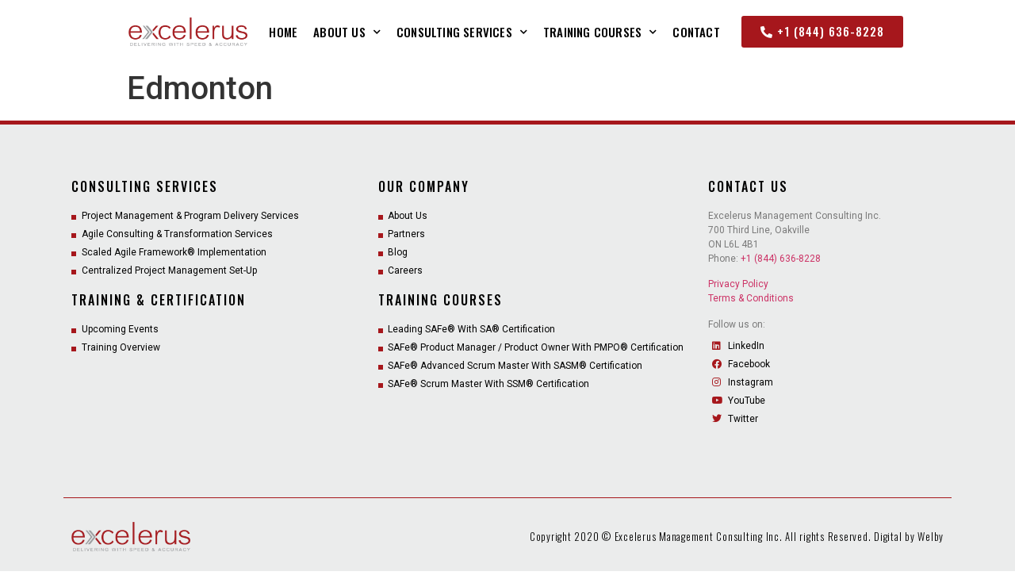

--- FILE ---
content_type: text/html; charset=UTF-8
request_url: https://excelerus.ca/home/edmonton/
body_size: 16866
content:
<!doctype html>
<html lang="en-CA">
<head>
	<meta charset="UTF-8">
		<meta name="viewport" content="width=device-width, initial-scale=1">
	<link rel="profile" href="https://gmpg.org/xfn/11">
	<title>Edmonton &#8211; Excelerus</title>
<meta name='robots' content='max-image-preview:large' />
	<style>img:is([sizes="auto" i], [sizes^="auto," i]) { contain-intrinsic-size: 3000px 1500px }</style>
	<link rel="alternate" type="application/rss+xml" title="Excelerus &raquo; Feed" href="https://excelerus.ca/feed/" />
<link rel="alternate" type="application/rss+xml" title="Excelerus &raquo; Comments Feed" href="https://excelerus.ca/comments/feed/" />
<script type="text/javascript">
/* <![CDATA[ */
window._wpemojiSettings = {"baseUrl":"https:\/\/s.w.org\/images\/core\/emoji\/16.0.1\/72x72\/","ext":".png","svgUrl":"https:\/\/s.w.org\/images\/core\/emoji\/16.0.1\/svg\/","svgExt":".svg","source":{"concatemoji":"https:\/\/excelerus.ca\/wp-includes\/js\/wp-emoji-release.min.js?ver=6.8.3"}};
/*! This file is auto-generated */
!function(s,n){var o,i,e;function c(e){try{var t={supportTests:e,timestamp:(new Date).valueOf()};sessionStorage.setItem(o,JSON.stringify(t))}catch(e){}}function p(e,t,n){e.clearRect(0,0,e.canvas.width,e.canvas.height),e.fillText(t,0,0);var t=new Uint32Array(e.getImageData(0,0,e.canvas.width,e.canvas.height).data),a=(e.clearRect(0,0,e.canvas.width,e.canvas.height),e.fillText(n,0,0),new Uint32Array(e.getImageData(0,0,e.canvas.width,e.canvas.height).data));return t.every(function(e,t){return e===a[t]})}function u(e,t){e.clearRect(0,0,e.canvas.width,e.canvas.height),e.fillText(t,0,0);for(var n=e.getImageData(16,16,1,1),a=0;a<n.data.length;a++)if(0!==n.data[a])return!1;return!0}function f(e,t,n,a){switch(t){case"flag":return n(e,"\ud83c\udff3\ufe0f\u200d\u26a7\ufe0f","\ud83c\udff3\ufe0f\u200b\u26a7\ufe0f")?!1:!n(e,"\ud83c\udde8\ud83c\uddf6","\ud83c\udde8\u200b\ud83c\uddf6")&&!n(e,"\ud83c\udff4\udb40\udc67\udb40\udc62\udb40\udc65\udb40\udc6e\udb40\udc67\udb40\udc7f","\ud83c\udff4\u200b\udb40\udc67\u200b\udb40\udc62\u200b\udb40\udc65\u200b\udb40\udc6e\u200b\udb40\udc67\u200b\udb40\udc7f");case"emoji":return!a(e,"\ud83e\udedf")}return!1}function g(e,t,n,a){var r="undefined"!=typeof WorkerGlobalScope&&self instanceof WorkerGlobalScope?new OffscreenCanvas(300,150):s.createElement("canvas"),o=r.getContext("2d",{willReadFrequently:!0}),i=(o.textBaseline="top",o.font="600 32px Arial",{});return e.forEach(function(e){i[e]=t(o,e,n,a)}),i}function t(e){var t=s.createElement("script");t.src=e,t.defer=!0,s.head.appendChild(t)}"undefined"!=typeof Promise&&(o="wpEmojiSettingsSupports",i=["flag","emoji"],n.supports={everything:!0,everythingExceptFlag:!0},e=new Promise(function(e){s.addEventListener("DOMContentLoaded",e,{once:!0})}),new Promise(function(t){var n=function(){try{var e=JSON.parse(sessionStorage.getItem(o));if("object"==typeof e&&"number"==typeof e.timestamp&&(new Date).valueOf()<e.timestamp+604800&&"object"==typeof e.supportTests)return e.supportTests}catch(e){}return null}();if(!n){if("undefined"!=typeof Worker&&"undefined"!=typeof OffscreenCanvas&&"undefined"!=typeof URL&&URL.createObjectURL&&"undefined"!=typeof Blob)try{var e="postMessage("+g.toString()+"("+[JSON.stringify(i),f.toString(),p.toString(),u.toString()].join(",")+"));",a=new Blob([e],{type:"text/javascript"}),r=new Worker(URL.createObjectURL(a),{name:"wpTestEmojiSupports"});return void(r.onmessage=function(e){c(n=e.data),r.terminate(),t(n)})}catch(e){}c(n=g(i,f,p,u))}t(n)}).then(function(e){for(var t in e)n.supports[t]=e[t],n.supports.everything=n.supports.everything&&n.supports[t],"flag"!==t&&(n.supports.everythingExceptFlag=n.supports.everythingExceptFlag&&n.supports[t]);n.supports.everythingExceptFlag=n.supports.everythingExceptFlag&&!n.supports.flag,n.DOMReady=!1,n.readyCallback=function(){n.DOMReady=!0}}).then(function(){return e}).then(function(){var e;n.supports.everything||(n.readyCallback(),(e=n.source||{}).concatemoji?t(e.concatemoji):e.wpemoji&&e.twemoji&&(t(e.twemoji),t(e.wpemoji)))}))}((window,document),window._wpemojiSettings);
/* ]]> */
</script>
<style id='wp-emoji-styles-inline-css' type='text/css'>

	img.wp-smiley, img.emoji {
		display: inline !important;
		border: none !important;
		box-shadow: none !important;
		height: 1em !important;
		width: 1em !important;
		margin: 0 0.07em !important;
		vertical-align: -0.1em !important;
		background: none !important;
		padding: 0 !important;
	}
</style>
<link rel='stylesheet' id='wp-block-library-css' href='https://excelerus.ca/wp-includes/css/dist/block-library/style.min.css?ver=6.8.3' type='text/css' media='all' />
<style id='classic-theme-styles-inline-css' type='text/css'>
/*! This file is auto-generated */
.wp-block-button__link{color:#fff;background-color:#32373c;border-radius:9999px;box-shadow:none;text-decoration:none;padding:calc(.667em + 2px) calc(1.333em + 2px);font-size:1.125em}.wp-block-file__button{background:#32373c;color:#fff;text-decoration:none}
</style>
<style id='global-styles-inline-css' type='text/css'>
:root{--wp--preset--aspect-ratio--square: 1;--wp--preset--aspect-ratio--4-3: 4/3;--wp--preset--aspect-ratio--3-4: 3/4;--wp--preset--aspect-ratio--3-2: 3/2;--wp--preset--aspect-ratio--2-3: 2/3;--wp--preset--aspect-ratio--16-9: 16/9;--wp--preset--aspect-ratio--9-16: 9/16;--wp--preset--color--black: #000000;--wp--preset--color--cyan-bluish-gray: #abb8c3;--wp--preset--color--white: #ffffff;--wp--preset--color--pale-pink: #f78da7;--wp--preset--color--vivid-red: #cf2e2e;--wp--preset--color--luminous-vivid-orange: #ff6900;--wp--preset--color--luminous-vivid-amber: #fcb900;--wp--preset--color--light-green-cyan: #7bdcb5;--wp--preset--color--vivid-green-cyan: #00d084;--wp--preset--color--pale-cyan-blue: #8ed1fc;--wp--preset--color--vivid-cyan-blue: #0693e3;--wp--preset--color--vivid-purple: #9b51e0;--wp--preset--gradient--vivid-cyan-blue-to-vivid-purple: linear-gradient(135deg,rgba(6,147,227,1) 0%,rgb(155,81,224) 100%);--wp--preset--gradient--light-green-cyan-to-vivid-green-cyan: linear-gradient(135deg,rgb(122,220,180) 0%,rgb(0,208,130) 100%);--wp--preset--gradient--luminous-vivid-amber-to-luminous-vivid-orange: linear-gradient(135deg,rgba(252,185,0,1) 0%,rgba(255,105,0,1) 100%);--wp--preset--gradient--luminous-vivid-orange-to-vivid-red: linear-gradient(135deg,rgba(255,105,0,1) 0%,rgb(207,46,46) 100%);--wp--preset--gradient--very-light-gray-to-cyan-bluish-gray: linear-gradient(135deg,rgb(238,238,238) 0%,rgb(169,184,195) 100%);--wp--preset--gradient--cool-to-warm-spectrum: linear-gradient(135deg,rgb(74,234,220) 0%,rgb(151,120,209) 20%,rgb(207,42,186) 40%,rgb(238,44,130) 60%,rgb(251,105,98) 80%,rgb(254,248,76) 100%);--wp--preset--gradient--blush-light-purple: linear-gradient(135deg,rgb(255,206,236) 0%,rgb(152,150,240) 100%);--wp--preset--gradient--blush-bordeaux: linear-gradient(135deg,rgb(254,205,165) 0%,rgb(254,45,45) 50%,rgb(107,0,62) 100%);--wp--preset--gradient--luminous-dusk: linear-gradient(135deg,rgb(255,203,112) 0%,rgb(199,81,192) 50%,rgb(65,88,208) 100%);--wp--preset--gradient--pale-ocean: linear-gradient(135deg,rgb(255,245,203) 0%,rgb(182,227,212) 50%,rgb(51,167,181) 100%);--wp--preset--gradient--electric-grass: linear-gradient(135deg,rgb(202,248,128) 0%,rgb(113,206,126) 100%);--wp--preset--gradient--midnight: linear-gradient(135deg,rgb(2,3,129) 0%,rgb(40,116,252) 100%);--wp--preset--font-size--small: 13px;--wp--preset--font-size--medium: 20px;--wp--preset--font-size--large: 36px;--wp--preset--font-size--x-large: 42px;--wp--preset--spacing--20: 0.44rem;--wp--preset--spacing--30: 0.67rem;--wp--preset--spacing--40: 1rem;--wp--preset--spacing--50: 1.5rem;--wp--preset--spacing--60: 2.25rem;--wp--preset--spacing--70: 3.38rem;--wp--preset--spacing--80: 5.06rem;--wp--preset--shadow--natural: 6px 6px 9px rgba(0, 0, 0, 0.2);--wp--preset--shadow--deep: 12px 12px 50px rgba(0, 0, 0, 0.4);--wp--preset--shadow--sharp: 6px 6px 0px rgba(0, 0, 0, 0.2);--wp--preset--shadow--outlined: 6px 6px 0px -3px rgba(255, 255, 255, 1), 6px 6px rgba(0, 0, 0, 1);--wp--preset--shadow--crisp: 6px 6px 0px rgba(0, 0, 0, 1);}:where(.is-layout-flex){gap: 0.5em;}:where(.is-layout-grid){gap: 0.5em;}body .is-layout-flex{display: flex;}.is-layout-flex{flex-wrap: wrap;align-items: center;}.is-layout-flex > :is(*, div){margin: 0;}body .is-layout-grid{display: grid;}.is-layout-grid > :is(*, div){margin: 0;}:where(.wp-block-columns.is-layout-flex){gap: 2em;}:where(.wp-block-columns.is-layout-grid){gap: 2em;}:where(.wp-block-post-template.is-layout-flex){gap: 1.25em;}:where(.wp-block-post-template.is-layout-grid){gap: 1.25em;}.has-black-color{color: var(--wp--preset--color--black) !important;}.has-cyan-bluish-gray-color{color: var(--wp--preset--color--cyan-bluish-gray) !important;}.has-white-color{color: var(--wp--preset--color--white) !important;}.has-pale-pink-color{color: var(--wp--preset--color--pale-pink) !important;}.has-vivid-red-color{color: var(--wp--preset--color--vivid-red) !important;}.has-luminous-vivid-orange-color{color: var(--wp--preset--color--luminous-vivid-orange) !important;}.has-luminous-vivid-amber-color{color: var(--wp--preset--color--luminous-vivid-amber) !important;}.has-light-green-cyan-color{color: var(--wp--preset--color--light-green-cyan) !important;}.has-vivid-green-cyan-color{color: var(--wp--preset--color--vivid-green-cyan) !important;}.has-pale-cyan-blue-color{color: var(--wp--preset--color--pale-cyan-blue) !important;}.has-vivid-cyan-blue-color{color: var(--wp--preset--color--vivid-cyan-blue) !important;}.has-vivid-purple-color{color: var(--wp--preset--color--vivid-purple) !important;}.has-black-background-color{background-color: var(--wp--preset--color--black) !important;}.has-cyan-bluish-gray-background-color{background-color: var(--wp--preset--color--cyan-bluish-gray) !important;}.has-white-background-color{background-color: var(--wp--preset--color--white) !important;}.has-pale-pink-background-color{background-color: var(--wp--preset--color--pale-pink) !important;}.has-vivid-red-background-color{background-color: var(--wp--preset--color--vivid-red) !important;}.has-luminous-vivid-orange-background-color{background-color: var(--wp--preset--color--luminous-vivid-orange) !important;}.has-luminous-vivid-amber-background-color{background-color: var(--wp--preset--color--luminous-vivid-amber) !important;}.has-light-green-cyan-background-color{background-color: var(--wp--preset--color--light-green-cyan) !important;}.has-vivid-green-cyan-background-color{background-color: var(--wp--preset--color--vivid-green-cyan) !important;}.has-pale-cyan-blue-background-color{background-color: var(--wp--preset--color--pale-cyan-blue) !important;}.has-vivid-cyan-blue-background-color{background-color: var(--wp--preset--color--vivid-cyan-blue) !important;}.has-vivid-purple-background-color{background-color: var(--wp--preset--color--vivid-purple) !important;}.has-black-border-color{border-color: var(--wp--preset--color--black) !important;}.has-cyan-bluish-gray-border-color{border-color: var(--wp--preset--color--cyan-bluish-gray) !important;}.has-white-border-color{border-color: var(--wp--preset--color--white) !important;}.has-pale-pink-border-color{border-color: var(--wp--preset--color--pale-pink) !important;}.has-vivid-red-border-color{border-color: var(--wp--preset--color--vivid-red) !important;}.has-luminous-vivid-orange-border-color{border-color: var(--wp--preset--color--luminous-vivid-orange) !important;}.has-luminous-vivid-amber-border-color{border-color: var(--wp--preset--color--luminous-vivid-amber) !important;}.has-light-green-cyan-border-color{border-color: var(--wp--preset--color--light-green-cyan) !important;}.has-vivid-green-cyan-border-color{border-color: var(--wp--preset--color--vivid-green-cyan) !important;}.has-pale-cyan-blue-border-color{border-color: var(--wp--preset--color--pale-cyan-blue) !important;}.has-vivid-cyan-blue-border-color{border-color: var(--wp--preset--color--vivid-cyan-blue) !important;}.has-vivid-purple-border-color{border-color: var(--wp--preset--color--vivid-purple) !important;}.has-vivid-cyan-blue-to-vivid-purple-gradient-background{background: var(--wp--preset--gradient--vivid-cyan-blue-to-vivid-purple) !important;}.has-light-green-cyan-to-vivid-green-cyan-gradient-background{background: var(--wp--preset--gradient--light-green-cyan-to-vivid-green-cyan) !important;}.has-luminous-vivid-amber-to-luminous-vivid-orange-gradient-background{background: var(--wp--preset--gradient--luminous-vivid-amber-to-luminous-vivid-orange) !important;}.has-luminous-vivid-orange-to-vivid-red-gradient-background{background: var(--wp--preset--gradient--luminous-vivid-orange-to-vivid-red) !important;}.has-very-light-gray-to-cyan-bluish-gray-gradient-background{background: var(--wp--preset--gradient--very-light-gray-to-cyan-bluish-gray) !important;}.has-cool-to-warm-spectrum-gradient-background{background: var(--wp--preset--gradient--cool-to-warm-spectrum) !important;}.has-blush-light-purple-gradient-background{background: var(--wp--preset--gradient--blush-light-purple) !important;}.has-blush-bordeaux-gradient-background{background: var(--wp--preset--gradient--blush-bordeaux) !important;}.has-luminous-dusk-gradient-background{background: var(--wp--preset--gradient--luminous-dusk) !important;}.has-pale-ocean-gradient-background{background: var(--wp--preset--gradient--pale-ocean) !important;}.has-electric-grass-gradient-background{background: var(--wp--preset--gradient--electric-grass) !important;}.has-midnight-gradient-background{background: var(--wp--preset--gradient--midnight) !important;}.has-small-font-size{font-size: var(--wp--preset--font-size--small) !important;}.has-medium-font-size{font-size: var(--wp--preset--font-size--medium) !important;}.has-large-font-size{font-size: var(--wp--preset--font-size--large) !important;}.has-x-large-font-size{font-size: var(--wp--preset--font-size--x-large) !important;}
:where(.wp-block-post-template.is-layout-flex){gap: 1.25em;}:where(.wp-block-post-template.is-layout-grid){gap: 1.25em;}
:where(.wp-block-columns.is-layout-flex){gap: 2em;}:where(.wp-block-columns.is-layout-grid){gap: 2em;}
:root :where(.wp-block-pullquote){font-size: 1.5em;line-height: 1.6;}
</style>
<link rel='stylesheet' id='hello-elementor-theme-style-css' href='https://excelerus.ca/wp-content/themes/hello-elementor/theme.min.css?ver=2.2.0' type='text/css' media='all' />
<link rel='stylesheet' id='hello-elementor-child-style-css' href='https://excelerus.ca/wp-content/themes/hello-theme-child-master/style.css?ver=1.0.0' type='text/css' media='all' />
<link rel='stylesheet' id='hello-elementor-css' href='https://excelerus.ca/wp-content/themes/hello-elementor/style.min.css?ver=2.2.0' type='text/css' media='all' />
<link rel='stylesheet' id='elementor-icons-css' href='https://excelerus.ca/wp-content/plugins/elementor/assets/lib/eicons/css/elementor-icons.min.css?ver=5.9.1' type='text/css' media='all' />
<link rel='stylesheet' id='elementor-animations-css' href='https://excelerus.ca/wp-content/plugins/elementor/assets/lib/animations/animations.min.css?ver=3.0.16' type='text/css' media='all' />
<link rel='stylesheet' id='elementor-frontend-legacy-css' href='https://excelerus.ca/wp-content/plugins/elementor/assets/css/frontend-legacy.min.css?ver=3.0.16' type='text/css' media='all' />
<link rel='stylesheet' id='elementor-frontend-css' href='https://excelerus.ca/wp-content/plugins/elementor/assets/css/frontend.min.css?ver=3.0.16' type='text/css' media='all' />
<style id='elementor-frontend-inline-css' type='text/css'>
.elementor-kit-996{--e-global-color-primary:#A6171C;--e-global-color-secondary:#54595F;--e-global-color-text:#7A7A7A;--e-global-color-accent:#A6171C;--e-global-color-7cd66e05:#6EC1E4;--e-global-color-f404574:#61CE70;--e-global-color-d78c4f7:#4054B2;--e-global-color-ebb907a:#23A455;--e-global-color-4c07adbc:#000;--e-global-color-684fe9a:#FFF;--e-global-color-67aea30c:#EBECEC;--e-global-color-67238fc:#E13B42;--e-global-color-28bdaee9:#CC3333;--e-global-color-449e3835:#F8F7F3;--e-global-color-6d7709f:#FFFFFF;--e-global-typography-primary-font-family:"Oswald";--e-global-typography-primary-font-weight:600;--e-global-typography-secondary-font-family:"Oswald";--e-global-typography-secondary-font-weight:500;--e-global-typography-text-font-family:"Roboto";--e-global-typography-text-font-weight:400;--e-global-typography-accent-font-family:"Roboto";--e-global-typography-accent-font-weight:500;--e-global-typography-8422e60-font-family:"Roboto";--e-global-typography-8422e60-font-style:italic;--e-global-typography-8422e60-letter-spacing:1px;}.elementor-section.elementor-section-boxed > .elementor-container{max-width:1140px;}{}h1.entry-title{display:var(--page-title-display);}@media(max-width:1024px){.elementor-kit-996{--e-global-typography-8422e60-font-size:15px;--e-global-typography-8422e60-letter-spacing:1px;}.elementor-section.elementor-section-boxed > .elementor-container{max-width:1025px;}}@media(max-width:767px){.elementor-section.elementor-section-boxed > .elementor-container{max-width:768px;}}
.elementor-widget-heading .elementor-heading-title{color:var( --e-global-color-primary );font-family:var( --e-global-typography-primary-font-family ), Sans-serif;font-weight:var( --e-global-typography-primary-font-weight );}.elementor-widget-image .widget-image-caption{color:var( --e-global-color-text );font-family:var( --e-global-typography-text-font-family ), Sans-serif;font-weight:var( --e-global-typography-text-font-weight );}.elementor-widget-text-editor{color:var( --e-global-color-text );font-family:var( --e-global-typography-text-font-family ), Sans-serif;font-weight:var( --e-global-typography-text-font-weight );}.elementor-widget-text-editor.elementor-drop-cap-view-stacked .elementor-drop-cap{background-color:var( --e-global-color-primary );}.elementor-widget-text-editor.elementor-drop-cap-view-framed .elementor-drop-cap, .elementor-widget-text-editor.elementor-drop-cap-view-default .elementor-drop-cap{color:var( --e-global-color-primary );border-color:var( --e-global-color-primary );}.elementor-widget-button .elementor-button{font-family:var( --e-global-typography-accent-font-family ), Sans-serif;font-weight:var( --e-global-typography-accent-font-weight );background-color:var( --e-global-color-accent );}.elementor-widget-divider{--divider-color:var( --e-global-color-secondary );}.elementor-widget-divider .elementor-divider__text{color:var( --e-global-color-secondary );font-family:var( --e-global-typography-secondary-font-family ), Sans-serif;font-weight:var( --e-global-typography-secondary-font-weight );}.elementor-widget-divider.elementor-view-stacked .elementor-icon{background-color:var( --e-global-color-secondary );}.elementor-widget-divider.elementor-view-framed .elementor-icon, .elementor-widget-divider.elementor-view-default .elementor-icon{color:var( --e-global-color-secondary );border-color:var( --e-global-color-secondary );}.elementor-widget-divider.elementor-view-framed .elementor-icon, .elementor-widget-divider.elementor-view-default .elementor-icon svg{fill:var( --e-global-color-secondary );}.elementor-widget-image-box .elementor-image-box-content .elementor-image-box-title{color:var( --e-global-color-primary );font-family:var( --e-global-typography-primary-font-family ), Sans-serif;font-weight:var( --e-global-typography-primary-font-weight );}.elementor-widget-image-box .elementor-image-box-content .elementor-image-box-description{color:var( --e-global-color-text );font-family:var( --e-global-typography-text-font-family ), Sans-serif;font-weight:var( --e-global-typography-text-font-weight );}.elementor-widget-icon.elementor-view-stacked .elementor-icon{background-color:var( --e-global-color-primary );}.elementor-widget-icon.elementor-view-framed .elementor-icon, .elementor-widget-icon.elementor-view-default .elementor-icon{color:var( --e-global-color-primary );border-color:var( --e-global-color-primary );}.elementor-widget-icon.elementor-view-framed .elementor-icon, .elementor-widget-icon.elementor-view-default .elementor-icon svg{fill:var( --e-global-color-primary );}.elementor-widget-icon-box.elementor-view-stacked .elementor-icon{background-color:var( --e-global-color-primary );}.elementor-widget-icon-box.elementor-view-framed .elementor-icon, .elementor-widget-icon-box.elementor-view-default .elementor-icon{fill:var( --e-global-color-primary );color:var( --e-global-color-primary );border-color:var( --e-global-color-primary );}.elementor-widget-icon-box .elementor-icon-box-content .elementor-icon-box-title{color:var( --e-global-color-primary );}.elementor-widget-icon-box .elementor-icon-box-content .elementor-icon-box-title, .elementor-widget-icon-box .elementor-icon-box-content .elementor-icon-box-title a{font-family:var( --e-global-typography-primary-font-family ), Sans-serif;font-weight:var( --e-global-typography-primary-font-weight );}.elementor-widget-icon-box .elementor-icon-box-content .elementor-icon-box-description{color:var( --e-global-color-text );font-family:var( --e-global-typography-text-font-family ), Sans-serif;font-weight:var( --e-global-typography-text-font-weight );}.elementor-widget-star-rating .elementor-star-rating__title{color:var( --e-global-color-text );font-family:var( --e-global-typography-text-font-family ), Sans-serif;font-weight:var( --e-global-typography-text-font-weight );}.elementor-widget-image-gallery .gallery-item .gallery-caption{font-family:var( --e-global-typography-accent-font-family ), Sans-serif;font-weight:var( --e-global-typography-accent-font-weight );}.elementor-widget-icon-list .elementor-icon-list-item:not(:last-child):after{border-color:var( --e-global-color-text );}.elementor-widget-icon-list .elementor-icon-list-icon i{color:var( --e-global-color-primary );}.elementor-widget-icon-list .elementor-icon-list-icon svg{fill:var( --e-global-color-primary );}.elementor-widget-icon-list .elementor-icon-list-text{color:var( --e-global-color-secondary );}.elementor-widget-icon-list .elementor-icon-list-item, .elementor-widget-icon-list .elementor-icon-list-item a{font-family:var( --e-global-typography-text-font-family ), Sans-serif;font-weight:var( --e-global-typography-text-font-weight );}.elementor-widget-counter .elementor-counter-number-wrapper{color:var( --e-global-color-primary );font-family:var( --e-global-typography-primary-font-family ), Sans-serif;font-weight:var( --e-global-typography-primary-font-weight );}.elementor-widget-counter .elementor-counter-title{color:var( --e-global-color-secondary );font-family:var( --e-global-typography-secondary-font-family ), Sans-serif;font-weight:var( --e-global-typography-secondary-font-weight );}.elementor-widget-progress .elementor-progress-wrapper .elementor-progress-bar{background-color:var( --e-global-color-primary );}.elementor-widget-progress .elementor-title{color:var( --e-global-color-primary );font-family:var( --e-global-typography-text-font-family ), Sans-serif;font-weight:var( --e-global-typography-text-font-weight );}.elementor-widget-testimonial .elementor-testimonial-content{color:var( --e-global-color-text );font-family:var( --e-global-typography-text-font-family ), Sans-serif;font-weight:var( --e-global-typography-text-font-weight );}.elementor-widget-testimonial .elementor-testimonial-name{color:var( --e-global-color-primary );font-family:var( --e-global-typography-primary-font-family ), Sans-serif;font-weight:var( --e-global-typography-primary-font-weight );}.elementor-widget-testimonial .elementor-testimonial-job{color:var( --e-global-color-secondary );font-family:var( --e-global-typography-secondary-font-family ), Sans-serif;font-weight:var( --e-global-typography-secondary-font-weight );}.elementor-widget-tabs .elementor-tab-title, .elementor-widget-tabs .elementor-tab-title a{color:var( --e-global-color-primary );}.elementor-widget-tabs .elementor-tab-title.elementor-active a{color:var( --e-global-color-accent );}.elementor-widget-tabs .elementor-tab-title{font-family:var( --e-global-typography-primary-font-family ), Sans-serif;font-weight:var( --e-global-typography-primary-font-weight );}.elementor-widget-tabs .elementor-tab-content{color:var( --e-global-color-text );font-family:var( --e-global-typography-text-font-family ), Sans-serif;font-weight:var( --e-global-typography-text-font-weight );}.elementor-widget-accordion .elementor-accordion-icon, .elementor-widget-accordion .elementor-accordion-title{color:var( --e-global-color-primary );}.elementor-widget-accordion .elementor-active .elementor-accordion-icon, .elementor-widget-accordion .elementor-active .elementor-accordion-title{color:var( --e-global-color-accent );}.elementor-widget-accordion .elementor-accordion .elementor-accordion-title{font-family:var( --e-global-typography-primary-font-family ), Sans-serif;font-weight:var( --e-global-typography-primary-font-weight );}.elementor-widget-accordion .elementor-accordion .elementor-tab-content{color:var( --e-global-color-text );font-family:var( --e-global-typography-text-font-family ), Sans-serif;font-weight:var( --e-global-typography-text-font-weight );}.elementor-widget-toggle .elementor-toggle-title, .elementor-widget-toggle .elementor-toggle-icon{color:var( --e-global-color-primary );}.elementor-widget-toggle .elementor-tab-title.elementor-active a, .elementor-widget-toggle .elementor-tab-title.elementor-active .elementor-toggle-icon{color:var( --e-global-color-accent );}.elementor-widget-toggle .elementor-toggle .elementor-toggle-title{font-family:var( --e-global-typography-primary-font-family ), Sans-serif;font-weight:var( --e-global-typography-primary-font-weight );}.elementor-widget-toggle .elementor-toggle .elementor-tab-content{color:var( --e-global-color-text );font-family:var( --e-global-typography-text-font-family ), Sans-serif;font-weight:var( --e-global-typography-text-font-weight );}.elementor-widget-alert .elementor-alert-title{font-family:var( --e-global-typography-primary-font-family ), Sans-serif;font-weight:var( --e-global-typography-primary-font-weight );}.elementor-widget-alert .elementor-alert-description{font-family:var( --e-global-typography-text-font-family ), Sans-serif;font-weight:var( --e-global-typography-text-font-weight );}body .mec-wrap .mec-totalcal-box .mec-totalcal-view span,
					 body .mec-wrap .mec-totalcal-box input,
					 body .mec-wrap .mec-totalcal-box select{font-family:var( --e-global-typography-secondary-font-family ), Sans-serif;font-weight:var( --e-global-typography-secondary-font-weight );}body .mec-month-divider span,
					 body .mec-calendar .mec-calendar-header h2,
					 body .mec-calendar.mec-calendar-daily .mec-calendar-a-month h4{font-family:var( --e-global-typography-secondary-font-family ), Sans-serif;font-weight:var( --e-global-typography-secondary-font-weight );}body .mec-wrap .mec-event-list-classic .mec-event-title a,
						 body .mec-agenda-event-title a,
						 body .mec-event-list-modern .mec-event-title a,
						 body .mec-event-list-standard .mec-event-title,
						 body .mec-event-list-minimal .mec-event-title a,
						 body .mec-events-toggle .mec-toogle-inner-month-divider .mec-toggle-title,
						 body .mec-event-grid-classic .mec-event-title a,
						 body .mec-event-grid-clean .mec-event-title a,
						 body .mec-event-grid-minimal .mec-event-title a,
						 body .mec-event-grid-modern .mec-event-title a,
						 body .mec-event-grid-simple .mec-event-title a,
						 body .mec-event-grid-modern .mec-event-title a,
						 body .mec-event-grid-novel .mec-event-content h4 a,
						 body .mec-yearly-view-wrap .mec-agenda-event-title a,
						 body .mec-calendar-events-sec .mec-event-article .mec-event-title a,
						 body .mec-calendar .mec-event-article.mec-single-event-novel h4,
						 body .mec-event-container-simple .mec-monthly-tooltip h4,
						 body .mec-timetable-t2-content .mec-event-title a,
						 body .mec-timetable-event .mec-timetable-event-title a,
						 body .mec-event-cover-clean .mec-event-title a,
						 body .mec-event-cover-modern .mec-event-detail .mec-event-title,
						 body .mec-event-cover-classic .mec-event-content .mec-event-title,
						 body .mec-event-countdown-style1 .mec-event-countdown-part1 .mec-event-upcoming,
						 body .mec-event-countdown-style2 .mec-event-countdown-part1 .mec-event-upcoming,
						 body .mec-event-countdown-style3 .mec-event-countdown-part1 .mec-event-upcoming,
						 body .mec-event-carousel-type1 .mec-event-carousel-title a,
						 body .mec-event-carousel-type2 .mec-event-carousel-title a,
						 body .mec-event-carousel-type3 .mec-event-carousel-title a,
						 body .mec-calendar-daily .mec-event-title a,
						  body .mec-calendar-weekly .mec-event-title a,
						 body .mec-event-countdown-style2 .mec-event-title,
						 body .mec-event-countdown-style1 .mec-event-title,
						 body .mec-event-countdown-style3 .mec-event-title,
						 body .mec-event-tile-view article.mec-tile-item .mec-event-title a,
						 body .mec-timeline-main-content h4 a,
						 body .mec-event-tile-view article.mec-tile-item .mec-event-title a,
						 body .mec-marker-infowindow-wp .mec-marker-infowindow-content span:first-child{font-family:var( --e-global-typography-secondary-font-family ), Sans-serif;font-weight:var( --e-global-typography-secondary-font-weight );}body .mec-event-countdown-style1 .mec-event-countdown-part1 .mec-event-title,
					 body .mec-event-countdown-style2 .mec-event-countdown-part1 .mec-event-title,
					 body .mec-event-countdown-style3 .mec-event-countdown-part1 .mec-event-title{font-family:var( --e-global-typography-secondary-font-family ), Sans-serif;font-weight:var( --e-global-typography-secondary-font-weight );}body span.mec-event-title-soldout{font-family:var( --e-global-typography-secondary-font-family ), Sans-serif;font-weight:var( --e-global-typography-secondary-font-weight );}body .mec-location,
						 body .mec-venue-details span,
						 body .mec-event-grid-simple .mec-event-detail,
						 body .mec-daily-view-date-events .mec-event-detail,
						 body .mec-calendar-table .mec-event-detail,
						 body .mec-calendar-side .mec-event-detail,
						 body .mec-timetable-event-location span,
						 body .mec-event-loction span,
						 body .mec-weekly-view-dates-events .mec-event-detail
						 {font-family:var( --e-global-typography-secondary-font-family ), Sans-serif;font-weight:var( --e-global-typography-secondary-font-weight );}body .mec-event-description{font-family:var( --e-global-typography-secondary-font-family ), Sans-serif;font-weight:var( --e-global-typography-secondary-font-weight );}body .mec-event-grid-modern .mec-event-content p{font-family:var( --e-global-typography-secondary-font-family ), Sans-serif;font-weight:var( --e-global-typography-secondary-font-weight );}body .mec-timeline-main-content p{font-family:var( --e-global-typography-secondary-font-family ), Sans-serif;font-weight:var( --e-global-typography-secondary-font-weight );}body .mec-event-grid-minimal .mec-event-date span,
					 body .mec-wrap .mec-start-date-label span,
					 body .mec-calendar.mec-calendar-daily .mec-calendar-d-top h2,
					 body .mec-event-cover-clean .mec-event-date .dday,
					 body .mec-event-countdown-style3 .mec-event-date .mec-date1,
					 body .mec-event-grid-modern .event-grid-modern-head .mec-event-date,
					 body .event-carousel-type1-head .mec-event-date-carousel,
					 body .mec-skin-timeline-container .mec-timeline-event-date,
					 body .mec-marker-infowindow-wp .mec-marker-infowindow-count{font-family:var( --e-global-typography-secondary-font-family ), Sans-serif;font-weight:var( --e-global-typography-secondary-font-weight );}body .mec-event-list-classic .mec-event-date span,
					 body .mec-event-grid-novel .mec-event-detail,
					 body .mec-event-grid-colorful .event-grid-modern-head .mec-event-month span,
					 body .mec-event-list-minimal .mec-event-date,
					 body .mec-event-list-minimal .mec-event-date span,
					 body .mec-event-list-standard .mec-event-meta span.mec-event-d,
					 body .mec-toggle-item-col .mec-event-month,
					 body .mec-event-grid-classic .mec-event-date,
					 body .mec-events-agenda-wrap .mec-agenda-date,
					 body .mec-yearly-view-wrap .mec-agenda-date-wrap .mec-agenda-date,
					 body .mec-event-list-standard .mec-event-meta .mec-event-d span,
					 body .mec-event-grid-clean .event-grid-t2-head .mec-event-month,
					 body .mec-event-grid-minimal .mec-event-date,
					 body .mec-event-grid-modern .event-grid-modern-head .mec-event-month span,
					 body .mec-event-grid-simple .mec-event-date,
					 body .mec-event-grid-novel .mec-event-month span,
					 body .mec-calendar .mec-calendar-header h2,
					 body .mec-skin-timeline-container .mec-timeline-event-date,
					 body .mec-calendar.mec-calendar-daily .mec-calendar-a-month h4,
					 body .mec-event-cover-classic .mec-event-date span,
					 body .mec-event-cover-clean .mec-event-date .dmonth,
					 body .mec-event-cover-clean .mec-event-date .dyear,
					 body .mec-event-cover-modern .mec-event-date,
					 body .mec-event-countdown-style3 .mec-event-date,
					 body .mec-event-countdown-style2 .mec-event-date,
					 body .mec-event-countdown-style1 .mec-event-date,
					 body .event-carousel-type1-head .mec-event-date-info,
					 body .event-carousel-type1-head .mec-event-date-info-year,
					 body .event-carousel-type2-head .mec-event-date-info,
					 body .mec-event-footer-carousel-type3 .mec-event-date-info span,
					 body .mec-event-tile-view article.mec-tile-item .event-tile-view-head,
					 body .mec-event-tile-view article.mec-tile-item .mec-event-time,
					 body .mec-slider-t5 .mec-event-grid-modern .mec-event-month,
					 body .mec-slider-t4 .mec-event-grid-modern .mec-event-month,
					 body .mec-slider-t3 .mec-event-grid-modern .mec-event-month,
					 body .mec-slider-t2 .mec-event-grid-modern .mec-event-month,
					 body .mec-slider-t1 .mec-event-grid-modern .mec-event-month{font-family:var( --e-global-typography-secondary-font-family ), Sans-serif;font-weight:var( --e-global-typography-secondary-font-weight );}body .mec-av-spot .mec-av-spot-head .mec-av-spot-box{font-family:var( --e-global-typography-secondary-font-family ), Sans-serif;font-weight:var( --e-global-typography-secondary-font-weight );}body .mec-av-spot .mec-av-spot-head .mec-av-spot-box span{font-family:var( --e-global-typography-secondary-font-family ), Sans-serif;font-weight:var( --e-global-typography-secondary-font-weight );}body .mec-av-spot .mec-av-spot-head .mec-event-countdown span{font-family:var( --e-global-typography-secondary-font-family ), Sans-serif;font-weight:var( --e-global-typography-secondary-font-weight );}body .mec-av-spot .mec-av-spot-head .mec-event-countdown p{font-family:var( --e-global-typography-secondary-font-family ), Sans-serif;font-weight:var( --e-global-typography-secondary-font-weight );}body .mec-wrap .mec-event-date .event-f{font-family:var( --e-global-typography-secondary-font-family ), Sans-serif;font-weight:var( --e-global-typography-secondary-font-weight );}body .mec-calendar.mec-calendar-daily .mec-calendar-d-top h2,
					 body .mec-calendar-events-sec .mec-table-side-title{font-family:var( --e-global-typography-secondary-font-family ), Sans-serif;font-weight:var( --e-global-typography-secondary-font-weight );}body .mec-event-list-minimal .mec-event-detail,
						 body .mec-event-list-modern .mec-event-date .event-da{font-family:var( --e-global-typography-secondary-font-family ), Sans-serif;font-weight:var( --e-global-typography-secondary-font-weight );}body .mec-event-day,
						 body .mec-agenda-day,
						 body .mec-weekly-view-weekday,
						 body .mec-weekly-view-monthday,
						 body .mec-calendar.mec-calendar-daily .mec-calendar-d-top h3,
						 body .mec-calendar-table-head dt,
						 body .mec-calendar-day,
						 body .mec-ttt2-title,
						 body .mec-event-cover-classic .mec-event-date{font-family:var( --e-global-typography-secondary-font-family ), Sans-serif;font-weight:var( --e-global-typography-secondary-font-weight );}body .mec-event-day{font-family:var( --e-global-typography-secondary-font-family ), Sans-serif;font-weight:var( --e-global-typography-secondary-font-weight );}body .mec-event-countdown li span,
					 body .mec-toggle-item-col .mec-event-detail{font-family:var( --e-global-typography-secondary-font-family ), Sans-serif;font-weight:var( --e-global-typography-secondary-font-weight );}body .mec-event-grid-novel .mec-event-detail,
						 body .mec-agenda-time .mec-start-time,
						 body .mec-agenda-time .mec-end-time,
						 body .mec-event-list-standard .mec-time-details,
						 body .mec-event-article .mec-event-time,
						 body .mec-wrap .mec-tooltip-event-time,
						 body .mec-timetable-event-span .mec-timetable-event-time,
						 body .event-grid-modern-head .mec-event-detail,.mec-event-countdown li .label-w,
						 body .mec-event-time span,
						 body .mec-timetable-events-list .mec-timetable-event-span.mec-timetable-event-time span{font-family:var( --e-global-typography-secondary-font-family ), Sans-serif;font-weight:var( --e-global-typography-secondary-font-weight );}body .mec-event-list-minimal .mec-event-article.mec-clear .btn-wrapper .mec-detail-button,
						 body .mec-event-grid-clean .mec-booking-button,
						 body .mec-booking-button,
						 body .mec-event-countdown-part3 .mec-event-button,
						 body .mec-event-countdown-part-details .mec-event-link,
						 body .mec-event-cover-classic .mec-event-button,
						 body .mec-event-cover-modern .mec-event-tag,
						 body .mec-event-carousel-type2 .mec-booking-button,
						 body .mec-event-carousel-type3 .mec-booking-button,
						 body .mec-wrap .mec-timeline-event-content a.mec-timeline-readmore,
						 body .mec-av-spot-content.mec-event-grid-modern .mec-event-footer .mec-booking-button,
						 body .mec-wrap .mec-totalcal-box .mec-totalcal-view span{font-family:var( --e-global-typography-accent-font-family ), Sans-serif;font-weight:var( --e-global-typography-accent-font-weight );}body .mec-wrap .mec-event-countdown li span{font-family:var( --e-global-typography-secondary-font-family ), Sans-serif;font-weight:var( --e-global-typography-secondary-font-weight );}body .mec-wrap .mec-event-countdown li p{font-family:var( --e-global-typography-secondary-font-family ), Sans-serif;font-weight:var( --e-global-typography-secondary-font-weight );}body .mec-wrap .mec-localtime-details div, body .mec-wrap .mec-local-time-details div{font-family:var( --e-global-typography-accent-font-family ), Sans-serif;font-weight:var( --e-global-typography-accent-font-weight );}body .mec-wrap .mec-load-more-button{font-family:var( --e-global-typography-accent-font-family ), Sans-serif;font-weight:var( --e-global-typography-accent-font-weight );}body .mec-label-normal .mec-label-normal {font-family:var( --e-global-typography-secondary-font-family ), Sans-serif;font-weight:var( --e-global-typography-secondary-font-weight );}body .mec-cancellation-reason span {font-family:var( --e-global-typography-secondary-font-family ), Sans-serif;font-weight:var( --e-global-typography-secondary-font-weight );}body .mec-timetable-wrap .mec-event-organizer span{font-family:var( --e-global-typography-secondary-font-family ), Sans-serif;font-weight:var( --e-global-typography-secondary-font-weight );}body .mec-box-calendar.mec-calendar .mec-calendar-side .mec-next-month,
						 body .mec-box-calendar.mec-calendar .mec-calendar-side .mec-previous-month,
						 body .mec-yearly-title-sec .mec-next-year,
						 body .mec-yearly-title-sec .mec-previous-year,
						 body .mec-skin-tile-month-navigator-container .mec-next-month,
						 body .mec-skin-tile-month-navigator-container .mec-previous-month,
						 body .mec-calendar .mec-calendar-a-month h4{font-family:var( --e-global-typography-secondary-font-family ), Sans-serif;font-weight:var( --e-global-typography-secondary-font-weight );}body .mec-calendar-d-top h3,
					 body .mec-skin-tile-month-navigator-container h2,
					 body .mec-today-container .mec-today-count{font-family:var( --e-global-typography-secondary-font-family ), Sans-serif;font-weight:var( --e-global-typography-secondary-font-weight );}.elementor-widget-mec-title .mec-event-title a{font-family:var( --e-global-typography-primary-font-family ), Sans-serif;font-weight:var( --e-global-typography-primary-font-weight );color:var( --e-global-color-primary );}.elementor-widget-mec-title .mec-event-title:hover a{color:var( --e-global-color-primary );}.elementor-widget-mec-title .mec-event-title{background:var( --e-global-color-primary );}.elementor-widget-mec-title .mec-event-title:hover{background:var( --e-global-color-primary );}.elementor-widget-mec-address .mec-event-content p{font-family:var( --e-global-typography-primary-font-family ), Sans-serif;font-weight:var( --e-global-typography-primary-font-weight );color:var( --e-global-color-primary );background:var( --e-global-color-primary );}.elementor-widget-mec-address .mec-event-content p:hover{color:var( --e-global-color-primary );background:var( --e-global-color-primary );}.elementor-widget-mec-location-name .mec-location-name{font-family:var( --e-global-typography-primary-font-family ), Sans-serif;font-weight:var( --e-global-typography-primary-font-weight );color:var( --e-global-color-primary );background:var( --e-global-color-primary );}.elementor-widget-mec-location-name .mec-location-name:hover{color:var( --e-global-color-primary );background:var( --e-global-color-primary );}.elementor-widget-mec-organizer .mec-organizer-name{font-family:var( --e-global-typography-primary-font-family ), Sans-serif;font-weight:var( --e-global-typography-primary-font-weight );color:var( --e-global-color-primary );background:var( --e-global-color-primary );}.elementor-widget-mec-organizer .mec-organizer-name:hover{color:var( --e-global-color-primary );background:var( --e-global-color-primary );}.elementor-widget-mec-read-more .mec-booking-button{font-family:var( --e-global-typography-primary-font-family ), Sans-serif;font-weight:var( --e-global-typography-primary-font-weight );color:var( --e-global-color-primary );background:var( --e-global-color-primary );}.elementor-widget-mec-read-more .mec-booking-button:hover{color:var( --e-global-color-primary );background:var( --e-global-color-primary );}.elementor-widget-mec-label .mec-event-label{font-family:var( --e-global-typography-primary-font-family ), Sans-serif;font-weight:var( --e-global-typography-primary-font-weight );color:var( --e-global-color-primary );background:var( --e-global-color-primary );}.elementor-widget-mec-label .mec-event-label:hover{color:var( --e-global-color-primary );background:var( --e-global-color-primary );}.elementor-widget-mec-social .mec-event-share i, .elementor-widget-mec-social .mec-event-sharing i{color:var( --e-global-color-primary );}.elementor-widget-mec-social .mec-event-share:hover i, .elementor-widget-mec-social .mec-event-sharing li:hover i{color:var( --e-global-color-primary );}.elementor-widget-mec-social .mec-event-sharing-wrap>li.mec-event-share{background:var( --e-global-color-primary );}.elementor-widget-mec-social .mec-event-sharing-wrap:hover>li.mec-event-share{background:var( --e-global-color-primary );}.elementor-widget-mec-date .mec-event-date{font-family:var( --e-global-typography-primary-font-family ), Sans-serif;font-weight:var( --e-global-typography-primary-font-weight );color:var( --e-global-color-primary );background:var( --e-global-color-primary );}.elementor-widget-mec-date .mec-event-date:hover{color:var( --e-global-color-primary );background:var( --e-global-color-primary );}.elementor-widget-mec-time .mec-event-time{font-family:var( --e-global-typography-primary-font-family ), Sans-serif;font-weight:var( --e-global-typography-primary-font-weight );color:var( --e-global-color-primary );background:var( --e-global-color-primary );}.elementor-widget-mec-time .mec-event-time:hover{color:var( --e-global-color-primary );background:var( --e-global-color-primary );}.elementor-widget-mec-countdown .mec-shortcode-designer .mec-event-countdown .block-w span{font-family:var( --e-global-typography-primary-font-family ), Sans-serif;font-weight:var( --e-global-typography-primary-font-weight );color:var( --e-global-color-primary );}.elementor-widget-mec-countdown .mec-shortcode-designer .mec-event-countdown .block-w p{font-family:var( --e-global-typography-primary-font-family ), Sans-serif;font-weight:var( --e-global-typography-primary-font-weight );color:var( --e-global-color-primary );}.elementor-widget-mec-countdown .mec-shortcode-designer .mec-event-countdown{background:var( --e-global-color-primary );}.elementor-widget-mec-countdown .mec-shortcode-designer .mec-event-countdown:hover{background:var( --e-global-color-primary );}.elementor-widget-mec-weekday .mec-event-weekday{font-family:var( --e-global-typography-primary-font-family ), Sans-serif;font-weight:var( --e-global-typography-primary-font-weight );color:var( --e-global-color-primary );background:var( --e-global-color-primary );}.elementor-widget-mec-weekday .mec-event-weekday:hover{color:var( --e-global-color-primary );background:var( --e-global-color-primary );}.elementor-widget-mec-excerpt .mec-event-excerpt{font-family:var( --e-global-typography-primary-font-family ), Sans-serif;font-weight:var( --e-global-typography-primary-font-weight );color:var( --e-global-color-primary );background:var( --e-global-color-primary );}.elementor-widget-mec-excerpt .mec-event-excerpt:hover{color:var( --e-global-color-primary );background:var( --e-global-color-primary );}.elementor-widget-mec-av-spot .mec-av-spot-box{font-family:var( --e-global-typography-primary-font-family ), Sans-serif;font-weight:var( --e-global-typography-primary-font-weight );color:var( --e-global-color-primary );background:var( --e-global-color-primary );}.elementor-widget-mec-av-spot .mec-av-spot-box .mec-av-spot-count{font-family:var( --e-global-typography-primary-font-family ), Sans-serif;font-weight:var( --e-global-typography-primary-font-weight );color:var( --e-global-color-primary );background:var( --e-global-color-primary );}.elementor-widget-mec-av-spot .mec-av-spot-box:hover{color:var( --e-global-color-primary );background:var( --e-global-color-primary );}.elementor-widget-mec-av-spot .mec-av-spot-box .mec-av-spot-count:hover{color:var( --e-global-color-primary );background:var( --e-global-color-primary );}.elementor-widget-mec-color .mec-event-color{background:var( --e-global-color-primary );}.elementor-widget-mec-color .mec-event-color:hover{background:var( --e-global-color-primary );}.elementor-widget-theme-site-logo .widget-image-caption{color:var( --e-global-color-text );font-family:var( --e-global-typography-text-font-family ), Sans-serif;font-weight:var( --e-global-typography-text-font-weight );}.elementor-widget-theme-site-title .elementor-heading-title{color:var( --e-global-color-primary );font-family:var( --e-global-typography-primary-font-family ), Sans-serif;font-weight:var( --e-global-typography-primary-font-weight );}.elementor-widget-theme-page-title .elementor-heading-title{color:var( --e-global-color-primary );font-family:var( --e-global-typography-primary-font-family ), Sans-serif;font-weight:var( --e-global-typography-primary-font-weight );}.elementor-widget-theme-post-title .elementor-heading-title{color:var( --e-global-color-primary );font-family:var( --e-global-typography-primary-font-family ), Sans-serif;font-weight:var( --e-global-typography-primary-font-weight );}.elementor-widget-theme-post-excerpt .elementor-widget-container{color:var( --e-global-color-text );font-family:var( --e-global-typography-text-font-family ), Sans-serif;font-weight:var( --e-global-typography-text-font-weight );}.elementor-widget-theme-post-content{color:var( --e-global-color-text );font-family:var( --e-global-typography-text-font-family ), Sans-serif;font-weight:var( --e-global-typography-text-font-weight );}.elementor-widget-theme-post-featured-image .widget-image-caption{color:var( --e-global-color-text );font-family:var( --e-global-typography-text-font-family ), Sans-serif;font-weight:var( --e-global-typography-text-font-weight );}.elementor-widget-theme-archive-title .elementor-heading-title{color:var( --e-global-color-primary );font-family:var( --e-global-typography-primary-font-family ), Sans-serif;font-weight:var( --e-global-typography-primary-font-weight );}.elementor-widget-archive-posts .elementor-post__title, .elementor-widget-archive-posts .elementor-post__title a{color:var( --e-global-color-secondary );font-family:var( --e-global-typography-primary-font-family ), Sans-serif;font-weight:var( --e-global-typography-primary-font-weight );}.elementor-widget-archive-posts .elementor-post__meta-data{font-family:var( --e-global-typography-secondary-font-family ), Sans-serif;font-weight:var( --e-global-typography-secondary-font-weight );}.elementor-widget-archive-posts .elementor-post__excerpt p{font-family:var( --e-global-typography-text-font-family ), Sans-serif;font-weight:var( --e-global-typography-text-font-weight );}.elementor-widget-archive-posts .elementor-post__read-more{color:var( --e-global-color-accent );font-family:var( --e-global-typography-accent-font-family ), Sans-serif;font-weight:var( --e-global-typography-accent-font-weight );}.elementor-widget-archive-posts .elementor-post__card .elementor-post__badge{background-color:var( --e-global-color-accent );font-family:var( --e-global-typography-accent-font-family ), Sans-serif;font-weight:var( --e-global-typography-accent-font-weight );}.elementor-widget-archive-posts .elementor-pagination{font-family:var( --e-global-typography-secondary-font-family ), Sans-serif;font-weight:var( --e-global-typography-secondary-font-weight );}.elementor-widget-archive-posts .elementor-posts-nothing-found{color:var( --e-global-color-text );font-family:var( --e-global-typography-text-font-family ), Sans-serif;font-weight:var( --e-global-typography-text-font-weight );}.elementor-widget-posts .elementor-post__title, .elementor-widget-posts .elementor-post__title a{color:var( --e-global-color-secondary );font-family:var( --e-global-typography-primary-font-family ), Sans-serif;font-weight:var( --e-global-typography-primary-font-weight );}.elementor-widget-posts .elementor-post__meta-data{font-family:var( --e-global-typography-secondary-font-family ), Sans-serif;font-weight:var( --e-global-typography-secondary-font-weight );}.elementor-widget-posts .elementor-post__excerpt p{font-family:var( --e-global-typography-text-font-family ), Sans-serif;font-weight:var( --e-global-typography-text-font-weight );}.elementor-widget-posts .elementor-post__read-more{color:var( --e-global-color-accent );font-family:var( --e-global-typography-accent-font-family ), Sans-serif;font-weight:var( --e-global-typography-accent-font-weight );}.elementor-widget-posts .elementor-post__card .elementor-post__badge{background-color:var( --e-global-color-accent );font-family:var( --e-global-typography-accent-font-family ), Sans-serif;font-weight:var( --e-global-typography-accent-font-weight );}.elementor-widget-posts .elementor-pagination{font-family:var( --e-global-typography-secondary-font-family ), Sans-serif;font-weight:var( --e-global-typography-secondary-font-weight );}.elementor-widget-portfolio a .elementor-portfolio-item__overlay{background-color:var( --e-global-color-accent );}.elementor-widget-portfolio .elementor-portfolio-item__title{font-family:var( --e-global-typography-primary-font-family ), Sans-serif;font-weight:var( --e-global-typography-primary-font-weight );}.elementor-widget-portfolio .elementor-portfolio__filter{color:var( --e-global-color-text );font-family:var( --e-global-typography-primary-font-family ), Sans-serif;font-weight:var( --e-global-typography-primary-font-weight );}.elementor-widget-portfolio .elementor-portfolio__filter.elementor-active{color:var( --e-global-color-primary );}.elementor-widget-gallery .elementor-gallery-item__title{font-family:var( --e-global-typography-primary-font-family ), Sans-serif;font-weight:var( --e-global-typography-primary-font-weight );}.elementor-widget-gallery .elementor-gallery-item__description{font-family:var( --e-global-typography-text-font-family ), Sans-serif;font-weight:var( --e-global-typography-text-font-weight );}.elementor-widget-gallery{--galleries-title-color-normal:var( --e-global-color-primary );--galleries-title-color-hover:var( --e-global-color-secondary );--galleries-pointer-bg-color-hover:var( --e-global-color-accent );--gallery-title-color-active:var( --e-global-color-secondary );--galleries-pointer-bg-color-active:var( --e-global-color-accent );}.elementor-widget-gallery .elementor-gallery-title{font-family:var( --e-global-typography-primary-font-family ), Sans-serif;font-weight:var( --e-global-typography-primary-font-weight );}.elementor-widget-form .elementor-field-group > label, .elementor-widget-form .elementor-field-subgroup label{color:var( --e-global-color-text );}.elementor-widget-form .elementor-field-group > label{font-family:var( --e-global-typography-text-font-family ), Sans-serif;font-weight:var( --e-global-typography-text-font-weight );}.elementor-widget-form .elementor-field-type-html{color:var( --e-global-color-text );font-family:var( --e-global-typography-text-font-family ), Sans-serif;font-weight:var( --e-global-typography-text-font-weight );}.elementor-widget-form .elementor-field-group .elementor-field{color:var( --e-global-color-text );}.elementor-widget-form .elementor-field-group .elementor-field, .elementor-widget-form .elementor-field-subgroup label{font-family:var( --e-global-typography-text-font-family ), Sans-serif;font-weight:var( --e-global-typography-text-font-weight );}.elementor-widget-form .elementor-button{font-family:var( --e-global-typography-accent-font-family ), Sans-serif;font-weight:var( --e-global-typography-accent-font-weight );}.elementor-widget-form .e-form__buttons__wrapper__button-next{background-color:var( --e-global-color-accent );}.elementor-widget-form .elementor-button[type="submit"]{background-color:var( --e-global-color-accent );}.elementor-widget-form .e-form__buttons__wrapper__button-previous{background-color:var( --e-global-color-accent );}.elementor-widget-form .elementor-message{font-family:var( --e-global-typography-text-font-family ), Sans-serif;font-weight:var( --e-global-typography-text-font-weight );}.elementor-widget-form .e-form__indicators__indicator, .elementor-widget-form .e-form__indicators__indicator__label{font-family:var( --e-global-typography-accent-font-family ), Sans-serif;font-weight:var( --e-global-typography-accent-font-weight );}.elementor-widget-form{--e-form-steps-indicator-inactive-primary-color:var( --e-global-color-text );--e-form-steps-indicator-active-primary-color:var( --e-global-color-accent );--e-form-steps-indicator-completed-primary-color:var( --e-global-color-accent );--e-form-steps-indicator-progress-color:var( --e-global-color-accent );--e-form-steps-indicator-progress-background-color:var( --e-global-color-text );--e-form-steps-indicator-progress-meter-color:var( --e-global-color-text );}.elementor-widget-form .e-form__indicators__indicator__progress__meter{font-family:var( --e-global-typography-accent-font-family ), Sans-serif;font-weight:var( --e-global-typography-accent-font-weight );}.elementor-widget-login .elementor-field-group > a{color:var( --e-global-color-text );}.elementor-widget-login .elementor-field-group > a:hover{color:var( --e-global-color-accent );}.elementor-widget-login .elementor-form-fields-wrapper label{color:var( --e-global-color-text );font-family:var( --e-global-typography-text-font-family ), Sans-serif;font-weight:var( --e-global-typography-text-font-weight );}.elementor-widget-login .elementor-field-group .elementor-field{color:var( --e-global-color-text );}.elementor-widget-login .elementor-field-group .elementor-field, .elementor-widget-login .elementor-field-subgroup label{font-family:var( --e-global-typography-text-font-family ), Sans-serif;font-weight:var( --e-global-typography-text-font-weight );}.elementor-widget-login .elementor-button{font-family:var( --e-global-typography-accent-font-family ), Sans-serif;font-weight:var( --e-global-typography-accent-font-weight );background-color:var( --e-global-color-accent );}.elementor-widget-login .elementor-widget-container .elementor-login__logged-in-message{color:var( --e-global-color-text );font-family:var( --e-global-typography-text-font-family ), Sans-serif;font-weight:var( --e-global-typography-text-font-weight );}.elementor-widget-slides .elementor-slide-heading{font-family:var( --e-global-typography-primary-font-family ), Sans-serif;font-weight:var( --e-global-typography-primary-font-weight );}.elementor-widget-slides .elementor-slide-description{font-family:var( --e-global-typography-secondary-font-family ), Sans-serif;font-weight:var( --e-global-typography-secondary-font-weight );}.elementor-widget-slides .elementor-slide-button{font-family:var( --e-global-typography-accent-font-family ), Sans-serif;font-weight:var( --e-global-typography-accent-font-weight );}.elementor-widget-nav-menu .elementor-nav-menu .elementor-item{font-family:var( --e-global-typography-primary-font-family ), Sans-serif;font-weight:var( --e-global-typography-primary-font-weight );}.elementor-widget-nav-menu .elementor-nav-menu--main .elementor-item{color:var( --e-global-color-text );}.elementor-widget-nav-menu .elementor-nav-menu--main .elementor-item:hover,
					.elementor-widget-nav-menu .elementor-nav-menu--main .elementor-item.elementor-item-active,
					.elementor-widget-nav-menu .elementor-nav-menu--main .elementor-item.highlighted,
					.elementor-widget-nav-menu .elementor-nav-menu--main .elementor-item:focus{color:var( --e-global-color-accent );}.elementor-widget-nav-menu .elementor-nav-menu--main:not(.e--pointer-framed) .elementor-item:before,
					.elementor-widget-nav-menu .elementor-nav-menu--main:not(.e--pointer-framed) .elementor-item:after{background-color:var( --e-global-color-accent );}.elementor-widget-nav-menu .e--pointer-framed .elementor-item:before,
					.elementor-widget-nav-menu .e--pointer-framed .elementor-item:after{border-color:var( --e-global-color-accent );}.elementor-widget-nav-menu .elementor-nav-menu--dropdown .elementor-item, .elementor-widget-nav-menu .elementor-nav-menu--dropdown  .elementor-sub-item{font-family:var( --e-global-typography-accent-font-family ), Sans-serif;font-weight:var( --e-global-typography-accent-font-weight );}.elementor-widget-animated-headline .elementor-headline-dynamic-wrapper path{stroke:var( --e-global-color-accent );}.elementor-widget-animated-headline .elementor-headline-plain-text{color:var( --e-global-color-secondary );}.elementor-widget-animated-headline .elementor-headline{font-family:var( --e-global-typography-primary-font-family ), Sans-serif;font-weight:var( --e-global-typography-primary-font-weight );}.elementor-widget-animated-headline .elementor-headline-dynamic-text{color:var( --e-global-color-secondary );font-family:var( --e-global-typography-primary-font-family ), Sans-serif;font-weight:var( --e-global-typography-primary-font-weight );}.elementor-widget-price-list .elementor-price-list-header{color:var( --e-global-color-primary );font-family:var( --e-global-typography-primary-font-family ), Sans-serif;font-weight:var( --e-global-typography-primary-font-weight );}.elementor-widget-price-list .elementor-price-list-description{color:var( --e-global-color-text );font-family:var( --e-global-typography-text-font-family ), Sans-serif;font-weight:var( --e-global-typography-text-font-weight );}.elementor-widget-price-list .elementor-price-list-separator{border-bottom-color:var( --e-global-color-secondary );}.elementor-widget-price-table .elementor-price-table__header{background-color:var( --e-global-color-secondary );}.elementor-widget-price-table .elementor-price-table__heading{font-family:var( --e-global-typography-primary-font-family ), Sans-serif;font-weight:var( --e-global-typography-primary-font-weight );}.elementor-widget-price-table .elementor-price-table__subheading{font-family:var( --e-global-typography-secondary-font-family ), Sans-serif;font-weight:var( --e-global-typography-secondary-font-weight );}.elementor-widget-price-table .elementor-price-table__price{font-family:var( --e-global-typography-primary-font-family ), Sans-serif;font-weight:var( --e-global-typography-primary-font-weight );}.elementor-widget-price-table .elementor-price-table__original-price{color:var( --e-global-color-secondary );font-family:var( --e-global-typography-primary-font-family ), Sans-serif;font-weight:var( --e-global-typography-primary-font-weight );}.elementor-widget-price-table .elementor-price-table__period{color:var( --e-global-color-secondary );font-family:var( --e-global-typography-secondary-font-family ), Sans-serif;font-weight:var( --e-global-typography-secondary-font-weight );}.elementor-widget-price-table .elementor-price-table__features-list{color:var( --e-global-color-text );}.elementor-widget-price-table .elementor-price-table__features-list li{font-family:var( --e-global-typography-text-font-family ), Sans-serif;font-weight:var( --e-global-typography-text-font-weight );}.elementor-widget-price-table .elementor-price-table__features-list li:before{border-top-color:var( --e-global-color-text );}.elementor-widget-price-table .elementor-price-table__button{font-family:var( --e-global-typography-accent-font-family ), Sans-serif;font-weight:var( --e-global-typography-accent-font-weight );background-color:var( --e-global-color-accent );}.elementor-widget-price-table .elementor-price-table__additional_info{color:var( --e-global-color-text );font-family:var( --e-global-typography-text-font-family ), Sans-serif;font-weight:var( --e-global-typography-text-font-weight );}.elementor-widget-price-table .elementor-price-table__ribbon-inner{background-color:var( --e-global-color-accent );font-family:var( --e-global-typography-accent-font-family ), Sans-serif;font-weight:var( --e-global-typography-accent-font-weight );}.elementor-widget-flip-box .elementor-flip-box__front .elementor-flip-box__layer__title{font-family:var( --e-global-typography-primary-font-family ), Sans-serif;font-weight:var( --e-global-typography-primary-font-weight );}.elementor-widget-flip-box .elementor-flip-box__front .elementor-flip-box__layer__description{font-family:var( --e-global-typography-text-font-family ), Sans-serif;font-weight:var( --e-global-typography-text-font-weight );}.elementor-widget-flip-box .elementor-flip-box__back .elementor-flip-box__layer__title{font-family:var( --e-global-typography-primary-font-family ), Sans-serif;font-weight:var( --e-global-typography-primary-font-weight );}.elementor-widget-flip-box .elementor-flip-box__back .elementor-flip-box__layer__description{font-family:var( --e-global-typography-text-font-family ), Sans-serif;font-weight:var( --e-global-typography-text-font-weight );}.elementor-widget-flip-box .elementor-flip-box__button{font-family:var( --e-global-typography-accent-font-family ), Sans-serif;font-weight:var( --e-global-typography-accent-font-weight );}.elementor-widget-call-to-action .elementor-cta__title{font-family:var( --e-global-typography-primary-font-family ), Sans-serif;font-weight:var( --e-global-typography-primary-font-weight );}.elementor-widget-call-to-action .elementor-cta__description{font-family:var( --e-global-typography-text-font-family ), Sans-serif;font-weight:var( --e-global-typography-text-font-weight );}.elementor-widget-call-to-action .elementor-cta__button{font-family:var( --e-global-typography-accent-font-family ), Sans-serif;font-weight:var( --e-global-typography-accent-font-weight );}.elementor-widget-call-to-action .elementor-ribbon-inner{background-color:var( --e-global-color-accent );font-family:var( --e-global-typography-accent-font-family ), Sans-serif;font-weight:var( --e-global-typography-accent-font-weight );}.elementor-widget-media-carousel .elementor-carousel-image-overlay{font-family:var( --e-global-typography-accent-font-family ), Sans-serif;font-weight:var( --e-global-typography-accent-font-weight );}.elementor-widget-testimonial-carousel .elementor-testimonial__text{color:var( --e-global-color-text );font-family:var( --e-global-typography-text-font-family ), Sans-serif;font-weight:var( --e-global-typography-text-font-weight );}.elementor-widget-testimonial-carousel .elementor-testimonial__name{color:var( --e-global-color-text );font-family:var( --e-global-typography-primary-font-family ), Sans-serif;font-weight:var( --e-global-typography-primary-font-weight );}.elementor-widget-testimonial-carousel .elementor-testimonial__title{color:var( --e-global-color-primary );font-family:var( --e-global-typography-secondary-font-family ), Sans-serif;font-weight:var( --e-global-typography-secondary-font-weight );}.elementor-widget-reviews .elementor-testimonial__header, .elementor-widget-reviews .elementor-testimonial__name{font-family:var( --e-global-typography-primary-font-family ), Sans-serif;font-weight:var( --e-global-typography-primary-font-weight );}.elementor-widget-reviews .elementor-testimonial__text{font-family:var( --e-global-typography-text-font-family ), Sans-serif;font-weight:var( --e-global-typography-text-font-weight );}.elementor-widget-table-of-contents{--header-color:var( --e-global-color-secondary );--item-text-color:var( --e-global-color-text );--item-text-hover-color:var( --e-global-color-accent );--marker-color:var( --e-global-color-text );}.elementor-widget-table-of-contents .elementor-toc__header, .elementor-widget-table-of-contents .elementor-toc__header-title{font-family:var( --e-global-typography-primary-font-family ), Sans-serif;font-weight:var( --e-global-typography-primary-font-weight );}.elementor-widget-table-of-contents .elementor-toc__list-item{font-family:var( --e-global-typography-text-font-family ), Sans-serif;font-weight:var( --e-global-typography-text-font-weight );}.elementor-widget-countdown .elementor-countdown-item{background-color:var( --e-global-color-primary );}.elementor-widget-countdown .elementor-countdown-digits{font-family:var( --e-global-typography-text-font-family ), Sans-serif;font-weight:var( --e-global-typography-text-font-weight );}.elementor-widget-countdown .elementor-countdown-label{font-family:var( --e-global-typography-secondary-font-family ), Sans-serif;font-weight:var( --e-global-typography-secondary-font-weight );}.elementor-widget-countdown .elementor-countdown-expire--message{color:var( --e-global-color-text );font-family:var( --e-global-typography-text-font-family ), Sans-serif;font-weight:var( --e-global-typography-text-font-weight );}.elementor-widget-search-form input[type="search"].elementor-search-form__input{font-family:var( --e-global-typography-text-font-family ), Sans-serif;font-weight:var( --e-global-typography-text-font-weight );}.elementor-widget-search-form .elementor-search-form__input,
					.elementor-widget-search-form .elementor-search-form__icon,
					.elementor-widget-search-form .elementor-lightbox .dialog-lightbox-close-button,
					.elementor-widget-search-form .elementor-lightbox .dialog-lightbox-close-button:hover,
					.elementor-widget-search-form.elementor-search-form--skin-full_screen input[type="search"].elementor-search-form__input{color:var( --e-global-color-text );}.elementor-widget-search-form .elementor-search-form__submit{font-family:var( --e-global-typography-text-font-family ), Sans-serif;font-weight:var( --e-global-typography-text-font-weight );background-color:var( --e-global-color-secondary );}.elementor-widget-author-box .elementor-author-box__name{color:var( --e-global-color-secondary );font-family:var( --e-global-typography-primary-font-family ), Sans-serif;font-weight:var( --e-global-typography-primary-font-weight );}.elementor-widget-author-box .elementor-author-box__bio{color:var( --e-global-color-text );font-family:var( --e-global-typography-text-font-family ), Sans-serif;font-weight:var( --e-global-typography-text-font-weight );}.elementor-widget-author-box .elementor-author-box__button{color:var( --e-global-color-secondary );border-color:var( --e-global-color-secondary );font-family:var( --e-global-typography-accent-font-family ), Sans-serif;font-weight:var( --e-global-typography-accent-font-weight );}.elementor-widget-author-box .elementor-author-box__button:hover{border-color:var( --e-global-color-secondary );color:var( --e-global-color-secondary );}.elementor-widget-post-navigation span.post-navigation__prev--label{color:var( --e-global-color-text );}.elementor-widget-post-navigation span.post-navigation__next--label{color:var( --e-global-color-text );}.elementor-widget-post-navigation span.post-navigation__prev--label, .elementor-widget-post-navigation span.post-navigation__next--label{font-family:var( --e-global-typography-secondary-font-family ), Sans-serif;font-weight:var( --e-global-typography-secondary-font-weight );}.elementor-widget-post-navigation span.post-navigation__prev--title, .elementor-widget-post-navigation span.post-navigation__next--title{color:var( --e-global-color-secondary );font-family:var( --e-global-typography-secondary-font-family ), Sans-serif;font-weight:var( --e-global-typography-secondary-font-weight );}.elementor-widget-post-info .elementor-icon-list-item:not(:last-child):after{border-color:var( --e-global-color-text );}.elementor-widget-post-info .elementor-icon-list-icon i{color:var( --e-global-color-primary );}.elementor-widget-post-info .elementor-icon-list-icon svg{fill:var( --e-global-color-primary );}.elementor-widget-post-info .elementor-icon-list-text, .elementor-widget-post-info .elementor-icon-list-text a{color:var( --e-global-color-secondary );}.elementor-widget-post-info .elementor-icon-list-item{font-family:var( --e-global-typography-text-font-family ), Sans-serif;font-weight:var( --e-global-typography-text-font-weight );}.elementor-widget-sitemap .elementor-sitemap-title{color:var( --e-global-color-primary );font-family:var( --e-global-typography-primary-font-family ), Sans-serif;font-weight:var( --e-global-typography-primary-font-weight );}.elementor-widget-sitemap .elementor-sitemap-item, .elementor-widget-sitemap span.elementor-sitemap-list, .elementor-widget-sitemap .elementor-sitemap-item a{color:var( --e-global-color-text );font-family:var( --e-global-typography-text-font-family ), Sans-serif;font-weight:var( --e-global-typography-text-font-weight );}.elementor-widget-sitemap .elementor-sitemap-item{color:var( --e-global-color-text );}.elementor-widget-breadcrumbs{font-family:var( --e-global-typography-secondary-font-family ), Sans-serif;font-weight:var( --e-global-typography-secondary-font-weight );}.elementor-widget-blockquote .elementor-blockquote__content{color:var( --e-global-color-text );}.elementor-widget-blockquote .elementor-blockquote__author{color:var( --e-global-color-secondary );}.elementor-widget-wc-archive-products.elementor-wc-products ul.products li.product .woocommerce-loop-product__title{color:var( --e-global-color-primary );}.elementor-widget-wc-archive-products.elementor-wc-products ul.products li.product .woocommerce-loop-category__title{color:var( --e-global-color-primary );}.elementor-widget-wc-archive-products.elementor-wc-products ul.products li.product .woocommerce-loop-product__title, .elementor-widget-wc-archive-products.elementor-wc-products ul.products li.product .woocommerce-loop-category__title{font-family:var( --e-global-typography-primary-font-family ), Sans-serif;font-weight:var( --e-global-typography-primary-font-weight );}.elementor-widget-wc-archive-products.elementor-wc-products ul.products li.product .price{color:var( --e-global-color-primary );font-family:var( --e-global-typography-primary-font-family ), Sans-serif;font-weight:var( --e-global-typography-primary-font-weight );}.elementor-widget-wc-archive-products.elementor-wc-products ul.products li.product .price ins{color:var( --e-global-color-primary );}.elementor-widget-wc-archive-products.elementor-wc-products ul.products li.product .price ins .amount{color:var( --e-global-color-primary );}.elementor-widget-wc-archive-products.elementor-wc-products ul.products li.product .price del{color:var( --e-global-color-primary );}.elementor-widget-wc-archive-products.elementor-wc-products ul.products li.product .price del .amount{color:var( --e-global-color-primary );}.elementor-widget-wc-archive-products.elementor-wc-products ul.products li.product .price del {font-family:var( --e-global-typography-primary-font-family ), Sans-serif;font-weight:var( --e-global-typography-primary-font-weight );}.elementor-widget-wc-archive-products.elementor-wc-products ul.products li.product .button{font-family:var( --e-global-typography-accent-font-family ), Sans-serif;font-weight:var( --e-global-typography-accent-font-weight );}.elementor-widget-wc-archive-products.elementor-wc-products .added_to_cart{font-family:var( --e-global-typography-accent-font-family ), Sans-serif;font-weight:var( --e-global-typography-accent-font-weight );}.elementor-widget-wc-archive-products .elementor-products-nothing-found{color:var( --e-global-color-text );font-family:var( --e-global-typography-text-font-family ), Sans-serif;font-weight:var( --e-global-typography-text-font-weight );}.elementor-widget-woocommerce-archive-products.elementor-wc-products ul.products li.product .woocommerce-loop-product__title{color:var( --e-global-color-primary );}.elementor-widget-woocommerce-archive-products.elementor-wc-products ul.products li.product .woocommerce-loop-category__title{color:var( --e-global-color-primary );}.elementor-widget-woocommerce-archive-products.elementor-wc-products ul.products li.product .woocommerce-loop-product__title, .elementor-widget-woocommerce-archive-products.elementor-wc-products ul.products li.product .woocommerce-loop-category__title{font-family:var( --e-global-typography-primary-font-family ), Sans-serif;font-weight:var( --e-global-typography-primary-font-weight );}.elementor-widget-woocommerce-archive-products.elementor-wc-products ul.products li.product .price{color:var( --e-global-color-primary );font-family:var( --e-global-typography-primary-font-family ), Sans-serif;font-weight:var( --e-global-typography-primary-font-weight );}.elementor-widget-woocommerce-archive-products.elementor-wc-products ul.products li.product .price ins{color:var( --e-global-color-primary );}.elementor-widget-woocommerce-archive-products.elementor-wc-products ul.products li.product .price ins .amount{color:var( --e-global-color-primary );}.elementor-widget-woocommerce-archive-products.elementor-wc-products ul.products li.product .price del{color:var( --e-global-color-primary );}.elementor-widget-woocommerce-archive-products.elementor-wc-products ul.products li.product .price del .amount{color:var( --e-global-color-primary );}.elementor-widget-woocommerce-archive-products.elementor-wc-products ul.products li.product .price del {font-family:var( --e-global-typography-primary-font-family ), Sans-serif;font-weight:var( --e-global-typography-primary-font-weight );}.elementor-widget-woocommerce-archive-products.elementor-wc-products ul.products li.product .button{font-family:var( --e-global-typography-accent-font-family ), Sans-serif;font-weight:var( --e-global-typography-accent-font-weight );}.elementor-widget-woocommerce-archive-products.elementor-wc-products .added_to_cart{font-family:var( --e-global-typography-accent-font-family ), Sans-serif;font-weight:var( --e-global-typography-accent-font-weight );}.elementor-widget-woocommerce-archive-products .elementor-products-nothing-found{color:var( --e-global-color-text );font-family:var( --e-global-typography-text-font-family ), Sans-serif;font-weight:var( --e-global-typography-text-font-weight );}.elementor-widget-woocommerce-products.elementor-wc-products ul.products li.product .woocommerce-loop-product__title{color:var( --e-global-color-primary );}.elementor-widget-woocommerce-products.elementor-wc-products ul.products li.product .woocommerce-loop-category__title{color:var( --e-global-color-primary );}.elementor-widget-woocommerce-products.elementor-wc-products ul.products li.product .woocommerce-loop-product__title, .elementor-widget-woocommerce-products.elementor-wc-products ul.products li.product .woocommerce-loop-category__title{font-family:var( --e-global-typography-primary-font-family ), Sans-serif;font-weight:var( --e-global-typography-primary-font-weight );}.elementor-widget-woocommerce-products.elementor-wc-products ul.products li.product .price{color:var( --e-global-color-primary );font-family:var( --e-global-typography-primary-font-family ), Sans-serif;font-weight:var( --e-global-typography-primary-font-weight );}.elementor-widget-woocommerce-products.elementor-wc-products ul.products li.product .price ins{color:var( --e-global-color-primary );}.elementor-widget-woocommerce-products.elementor-wc-products ul.products li.product .price ins .amount{color:var( --e-global-color-primary );}.elementor-widget-woocommerce-products.elementor-wc-products ul.products li.product .price del{color:var( --e-global-color-primary );}.elementor-widget-woocommerce-products.elementor-wc-products ul.products li.product .price del .amount{color:var( --e-global-color-primary );}.elementor-widget-woocommerce-products.elementor-wc-products ul.products li.product .price del {font-family:var( --e-global-typography-primary-font-family ), Sans-serif;font-weight:var( --e-global-typography-primary-font-weight );}.elementor-widget-woocommerce-products.elementor-wc-products ul.products li.product .button{font-family:var( --e-global-typography-accent-font-family ), Sans-serif;font-weight:var( --e-global-typography-accent-font-weight );}.elementor-widget-woocommerce-products.elementor-wc-products .added_to_cart{font-family:var( --e-global-typography-accent-font-family ), Sans-serif;font-weight:var( --e-global-typography-accent-font-weight );}.elementor-widget-wc-products.elementor-wc-products ul.products li.product .woocommerce-loop-product__title{color:var( --e-global-color-primary );}.elementor-widget-wc-products.elementor-wc-products ul.products li.product .woocommerce-loop-category__title{color:var( --e-global-color-primary );}.elementor-widget-wc-products.elementor-wc-products ul.products li.product .woocommerce-loop-product__title, .elementor-widget-wc-products.elementor-wc-products ul.products li.product .woocommerce-loop-category__title{font-family:var( --e-global-typography-primary-font-family ), Sans-serif;font-weight:var( --e-global-typography-primary-font-weight );}.elementor-widget-wc-products.elementor-wc-products ul.products li.product .price{color:var( --e-global-color-primary );font-family:var( --e-global-typography-primary-font-family ), Sans-serif;font-weight:var( --e-global-typography-primary-font-weight );}.elementor-widget-wc-products.elementor-wc-products ul.products li.product .price ins{color:var( --e-global-color-primary );}.elementor-widget-wc-products.elementor-wc-products ul.products li.product .price ins .amount{color:var( --e-global-color-primary );}.elementor-widget-wc-products.elementor-wc-products ul.products li.product .price del{color:var( --e-global-color-primary );}.elementor-widget-wc-products.elementor-wc-products ul.products li.product .price del .amount{color:var( --e-global-color-primary );}.elementor-widget-wc-products.elementor-wc-products ul.products li.product .price del {font-family:var( --e-global-typography-primary-font-family ), Sans-serif;font-weight:var( --e-global-typography-primary-font-weight );}.elementor-widget-wc-products.elementor-wc-products ul.products li.product .button{font-family:var( --e-global-typography-accent-font-family ), Sans-serif;font-weight:var( --e-global-typography-accent-font-weight );}.elementor-widget-wc-products.elementor-wc-products .added_to_cart{font-family:var( --e-global-typography-accent-font-family ), Sans-serif;font-weight:var( --e-global-typography-accent-font-weight );}.elementor-widget-wc-add-to-cart .elementor-button{font-family:var( --e-global-typography-accent-font-family ), Sans-serif;font-weight:var( --e-global-typography-accent-font-weight );background-color:var( --e-global-color-accent );}.elementor-widget-wc-categories .woocommerce .woocommerce-loop-category__title{color:var( --e-global-color-primary );font-family:var( --e-global-typography-primary-font-family ), Sans-serif;font-weight:var( --e-global-typography-primary-font-weight );}.elementor-widget-wc-categories .woocommerce-loop-category__title .count{font-family:var( --e-global-typography-primary-font-family ), Sans-serif;font-weight:var( --e-global-typography-primary-font-weight );}.elementor-widget-woocommerce-menu-cart .elementor-menu-cart__toggle .elementor-button{font-family:var( --e-global-typography-primary-font-family ), Sans-serif;font-weight:var( --e-global-typography-primary-font-weight );}.elementor-widget-woocommerce-menu-cart .elementor-menu-cart__product-name, .elementor-widget-woocommerce-menu-cart .elementor-menu-cart__product-name a{font-family:var( --e-global-typography-primary-font-family ), Sans-serif;font-weight:var( --e-global-typography-primary-font-weight );}.elementor-widget-woocommerce-menu-cart .elementor-menu-cart__product-price{font-family:var( --e-global-typography-primary-font-family ), Sans-serif;font-weight:var( --e-global-typography-primary-font-weight );}.elementor-widget-woocommerce-menu-cart .elementor-menu-cart__footer-buttons .elementor-button{font-family:var( --e-global-typography-primary-font-family ), Sans-serif;font-weight:var( --e-global-typography-primary-font-weight );}.elementor-widget-woocommerce-product-title .elementor-heading-title{color:var( --e-global-color-primary );font-family:var( --e-global-typography-primary-font-family ), Sans-serif;font-weight:var( --e-global-typography-primary-font-weight );}.woocommerce .elementor-widget-woocommerce-product-price .price{color:var( --e-global-color-primary );font-family:var( --e-global-typography-primary-font-family ), Sans-serif;font-weight:var( --e-global-typography-primary-font-weight );}.elementor-widget-woocommerce-product-meta .product_meta .detail-container:not(:last-child):after{border-color:var( --e-global-color-text );}.elementor-widget-woocommerce-product-content{color:var( --e-global-color-text );font-family:var( --e-global-typography-text-font-family ), Sans-serif;font-weight:var( --e-global-typography-text-font-weight );}.elementor-widget-woocommerce-product-related.elementor-wc-products ul.products li.product .woocommerce-loop-product__title{color:var( --e-global-color-primary );}.elementor-widget-woocommerce-product-related.elementor-wc-products ul.products li.product .woocommerce-loop-category__title{color:var( --e-global-color-primary );}.elementor-widget-woocommerce-product-related.elementor-wc-products ul.products li.product .woocommerce-loop-product__title, .elementor-widget-woocommerce-product-related.elementor-wc-products ul.products li.product .woocommerce-loop-category__title{font-family:var( --e-global-typography-primary-font-family ), Sans-serif;font-weight:var( --e-global-typography-primary-font-weight );}.elementor-widget-woocommerce-product-related.elementor-wc-products ul.products li.product .price{color:var( --e-global-color-primary );font-family:var( --e-global-typography-primary-font-family ), Sans-serif;font-weight:var( --e-global-typography-primary-font-weight );}.elementor-widget-woocommerce-product-related.elementor-wc-products ul.products li.product .price ins{color:var( --e-global-color-primary );}.elementor-widget-woocommerce-product-related.elementor-wc-products ul.products li.product .price ins .amount{color:var( --e-global-color-primary );}.elementor-widget-woocommerce-product-related.elementor-wc-products ul.products li.product .price del{color:var( --e-global-color-primary );}.elementor-widget-woocommerce-product-related.elementor-wc-products ul.products li.product .price del .amount{color:var( --e-global-color-primary );}.elementor-widget-woocommerce-product-related.elementor-wc-products ul.products li.product .price del {font-family:var( --e-global-typography-primary-font-family ), Sans-serif;font-weight:var( --e-global-typography-primary-font-weight );}.elementor-widget-woocommerce-product-related.elementor-wc-products ul.products li.product .button{font-family:var( --e-global-typography-accent-font-family ), Sans-serif;font-weight:var( --e-global-typography-accent-font-weight );}.elementor-widget-woocommerce-product-related.elementor-wc-products .added_to_cart{font-family:var( --e-global-typography-accent-font-family ), Sans-serif;font-weight:var( --e-global-typography-accent-font-weight );}.woocommerce .elementor-widget-woocommerce-product-related.elementor-wc-products .products > h2{color:var( --e-global-color-primary );font-family:var( --e-global-typography-primary-font-family ), Sans-serif;font-weight:var( --e-global-typography-primary-font-weight );}.elementor-widget-woocommerce-product-upsell.elementor-wc-products ul.products li.product .woocommerce-loop-product__title{color:var( --e-global-color-primary );}.elementor-widget-woocommerce-product-upsell.elementor-wc-products ul.products li.product .woocommerce-loop-category__title{color:var( --e-global-color-primary );}.elementor-widget-woocommerce-product-upsell.elementor-wc-products ul.products li.product .woocommerce-loop-product__title, .elementor-widget-woocommerce-product-upsell.elementor-wc-products ul.products li.product .woocommerce-loop-category__title{font-family:var( --e-global-typography-primary-font-family ), Sans-serif;font-weight:var( --e-global-typography-primary-font-weight );}.elementor-widget-woocommerce-product-upsell.elementor-wc-products ul.products li.product .price{color:var( --e-global-color-primary );font-family:var( --e-global-typography-primary-font-family ), Sans-serif;font-weight:var( --e-global-typography-primary-font-weight );}.elementor-widget-woocommerce-product-upsell.elementor-wc-products ul.products li.product .price ins{color:var( --e-global-color-primary );}.elementor-widget-woocommerce-product-upsell.elementor-wc-products ul.products li.product .price ins .amount{color:var( --e-global-color-primary );}.elementor-widget-woocommerce-product-upsell.elementor-wc-products ul.products li.product .price del{color:var( --e-global-color-primary );}.elementor-widget-woocommerce-product-upsell.elementor-wc-products ul.products li.product .price del .amount{color:var( --e-global-color-primary );}.elementor-widget-woocommerce-product-upsell.elementor-wc-products ul.products li.product .price del {font-family:var( --e-global-typography-primary-font-family ), Sans-serif;font-weight:var( --e-global-typography-primary-font-weight );}.elementor-widget-woocommerce-product-upsell.elementor-wc-products ul.products li.product .button{font-family:var( --e-global-typography-accent-font-family ), Sans-serif;font-weight:var( --e-global-typography-accent-font-weight );}.elementor-widget-woocommerce-product-upsell.elementor-wc-products .added_to_cart{font-family:var( --e-global-typography-accent-font-family ), Sans-serif;font-weight:var( --e-global-typography-accent-font-weight );}.elementor-widget-woocommerce-product-upsell.elementor-wc-products .products > h2{color:var( --e-global-color-primary );font-family:var( --e-global-typography-primary-font-family ), Sans-serif;font-weight:var( --e-global-typography-primary-font-weight );}.elementor-widget-lottie{--caption-color:var( --e-global-color-text );}.elementor-widget-lottie .e-lottie__caption{font-family:var( --e-global-typography-text-font-family ), Sans-serif;font-weight:var( --e-global-typography-text-font-weight );}
.elementor-995 .elementor-element.elementor-element-109f3d18:not(.elementor-motion-effects-element-type-background), .elementor-995 .elementor-element.elementor-element-109f3d18 > .elementor-motion-effects-container > .elementor-motion-effects-layer{background-color:#FFFFFF;}.elementor-995 .elementor-element.elementor-element-109f3d18{transition:background 0.3s, border 0.3s, border-radius 0.3s, box-shadow 0.3s;margin-top:0px;margin-bottom:0px;padding:10px 10px 10px 0px;z-index:10;}.elementor-995 .elementor-element.elementor-element-109f3d18 > .elementor-background-overlay{transition:background 0.3s, border-radius 0.3s, opacity 0.3s;}.elementor-bc-flex-widget .elementor-995 .elementor-element.elementor-element-173ea6fa.elementor-column .elementor-column-wrap{align-items:center;}.elementor-995 .elementor-element.elementor-element-173ea6fa.elementor-column.elementor-element[data-element_type="column"] > .elementor-column-wrap.elementor-element-populated > .elementor-widget-wrap{align-content:center;align-items:center;}.elementor-995 .elementor-element.elementor-element-173ea6fa > .elementor-element-populated{margin:0px 0px 0px 0px;padding:0px 0px 0px 0px;}.elementor-995 .elementor-element.elementor-element-6d88c1ea{text-align:right;}.elementor-995 .elementor-element.elementor-element-6d88c1ea .elementor-image img{width:150px;}.elementor-995 .elementor-element.elementor-element-6d88c1ea > .elementor-widget-container{padding:0px 0px 0px 0px;}.elementor-bc-flex-widget .elementor-995 .elementor-element.elementor-element-38a2e4c.elementor-column .elementor-column-wrap{align-items:center;}.elementor-995 .elementor-element.elementor-element-38a2e4c.elementor-column.elementor-element[data-element_type="column"] > .elementor-column-wrap.elementor-element-populated > .elementor-widget-wrap{align-content:center;align-items:center;}.elementor-995 .elementor-element.elementor-element-38a2e4c > .elementor-element-populated{padding:0px 0px 0px 0px;}.elementor-995 .elementor-element.elementor-element-95e4f1b .elementor-menu-toggle{margin-left:auto;background-color:rgba(255,255,255,0);font-size:25px;border-width:0px;border-radius:0px;}.elementor-995 .elementor-element.elementor-element-95e4f1b .elementor-nav-menu .elementor-item{font-family:"Oswald", Sans-serif;font-size:15px;font-weight:500;text-transform:uppercase;letter-spacing:0.2px;}.elementor-995 .elementor-element.elementor-element-95e4f1b .elementor-nav-menu--main .elementor-item{color:#000000;padding-left:0px;padding-right:0px;padding-top:20px;padding-bottom:20px;}.elementor-995 .elementor-element.elementor-element-95e4f1b .elementor-nav-menu--main .elementor-item:hover,
					.elementor-995 .elementor-element.elementor-element-95e4f1b .elementor-nav-menu--main .elementor-item.elementor-item-active,
					.elementor-995 .elementor-element.elementor-element-95e4f1b .elementor-nav-menu--main .elementor-item.highlighted,
					.elementor-995 .elementor-element.elementor-element-95e4f1b .elementor-nav-menu--main .elementor-item:focus{color:#A6171C;}.elementor-995 .elementor-element.elementor-element-95e4f1b .elementor-nav-menu--main:not(.e--pointer-framed) .elementor-item:before,
					.elementor-995 .elementor-element.elementor-element-95e4f1b .elementor-nav-menu--main:not(.e--pointer-framed) .elementor-item:after{background-color:#A6171C;}.elementor-995 .elementor-element.elementor-element-95e4f1b .e--pointer-framed .elementor-item:before,
					.elementor-995 .elementor-element.elementor-element-95e4f1b .e--pointer-framed .elementor-item:after{border-color:#A6171C;}.elementor-995 .elementor-element.elementor-element-95e4f1b .elementor-nav-menu--main .elementor-item.elementor-item-active{color:#A6171C;}.elementor-995 .elementor-element.elementor-element-95e4f1b .elementor-nav-menu--main:not(.e--pointer-framed) .elementor-item.elementor-item-active:before,
					.elementor-995 .elementor-element.elementor-element-95e4f1b .elementor-nav-menu--main:not(.e--pointer-framed) .elementor-item.elementor-item-active:after{background-color:#ffffff;}.elementor-995 .elementor-element.elementor-element-95e4f1b .e--pointer-framed .elementor-item.elementor-item-active:before,
					.elementor-995 .elementor-element.elementor-element-95e4f1b .e--pointer-framed .elementor-item.elementor-item-active:after{border-color:#ffffff;}.elementor-995 .elementor-element.elementor-element-95e4f1b .e--pointer-framed .elementor-item:before{border-width:2px;}.elementor-995 .elementor-element.elementor-element-95e4f1b .e--pointer-framed.e--animation-draw .elementor-item:before{border-width:0 0 2px 2px;}.elementor-995 .elementor-element.elementor-element-95e4f1b .e--pointer-framed.e--animation-draw .elementor-item:after{border-width:2px 2px 0 0;}.elementor-995 .elementor-element.elementor-element-95e4f1b .e--pointer-framed.e--animation-corners .elementor-item:before{border-width:2px 0 0 2px;}.elementor-995 .elementor-element.elementor-element-95e4f1b .e--pointer-framed.e--animation-corners .elementor-item:after{border-width:0 2px 2px 0;}.elementor-995 .elementor-element.elementor-element-95e4f1b .e--pointer-underline .elementor-item:after,
					 .elementor-995 .elementor-element.elementor-element-95e4f1b .e--pointer-overline .elementor-item:before,
					 .elementor-995 .elementor-element.elementor-element-95e4f1b .e--pointer-double-line .elementor-item:before,
					 .elementor-995 .elementor-element.elementor-element-95e4f1b .e--pointer-double-line .elementor-item:after{height:2px;}body:not(.rtl) .elementor-995 .elementor-element.elementor-element-95e4f1b .elementor-nav-menu--layout-horizontal .elementor-nav-menu > li:not(:last-child){margin-right:20px;}body.rtl .elementor-995 .elementor-element.elementor-element-95e4f1b .elementor-nav-menu--layout-horizontal .elementor-nav-menu > li:not(:last-child){margin-left:20px;}.elementor-995 .elementor-element.elementor-element-95e4f1b .elementor-nav-menu--main:not(.elementor-nav-menu--layout-horizontal) .elementor-nav-menu > li:not(:last-child){margin-bottom:20px;}.elementor-995 .elementor-element.elementor-element-95e4f1b .elementor-nav-menu--dropdown a, .elementor-995 .elementor-element.elementor-element-95e4f1b .elementor-menu-toggle{color:#3d4459;}.elementor-995 .elementor-element.elementor-element-95e4f1b .elementor-nav-menu--dropdown{background-color:#ffffff;}.elementor-995 .elementor-element.elementor-element-95e4f1b .elementor-nav-menu--dropdown a:hover,
					.elementor-995 .elementor-element.elementor-element-95e4f1b .elementor-nav-menu--dropdown a.elementor-item-active,
					.elementor-995 .elementor-element.elementor-element-95e4f1b .elementor-nav-menu--dropdown a.highlighted,
					.elementor-995 .elementor-element.elementor-element-95e4f1b .elementor-menu-toggle:hover{color:#A6171C;}.elementor-995 .elementor-element.elementor-element-95e4f1b .elementor-nav-menu--dropdown a:hover,
					.elementor-995 .elementor-element.elementor-element-95e4f1b .elementor-nav-menu--dropdown a.elementor-item-active,
					.elementor-995 .elementor-element.elementor-element-95e4f1b .elementor-nav-menu--dropdown a.highlighted{background-color:#ffffff;}.elementor-995 .elementor-element.elementor-element-95e4f1b .elementor-nav-menu--dropdown a.elementor-item-active{color:#A6171C;}.elementor-995 .elementor-element.elementor-element-95e4f1b .elementor-nav-menu--dropdown .elementor-item, .elementor-995 .elementor-element.elementor-element-95e4f1b .elementor-nav-menu--dropdown  .elementor-sub-item{font-family:"Oswald", Sans-serif;font-size:14px;text-transform:uppercase;letter-spacing:0.5px;}.elementor-995 .elementor-element.elementor-element-95e4f1b .elementor-nav-menu--main .elementor-nav-menu--dropdown, .elementor-995 .elementor-element.elementor-element-95e4f1b .elementor-nav-menu__container.elementor-nav-menu--dropdown{box-shadow:0px 2px 15px 0px rgba(0,0,0,0.1);}.elementor-995 .elementor-element.elementor-element-95e4f1b .elementor-nav-menu--dropdown a{padding-left:16px;padding-right:16px;padding-top:15px;padding-bottom:15px;}.elementor-995 .elementor-element.elementor-element-95e4f1b .elementor-nav-menu--dropdown li:not(:last-child){border-style:solid;border-color:#efefef;border-bottom-width:1px;}.elementor-995 .elementor-element.elementor-element-95e4f1b .elementor-nav-menu--main > .elementor-nav-menu > li > .elementor-nav-menu--dropdown, .elementor-995 .elementor-element.elementor-element-95e4f1b .elementor-nav-menu__container.elementor-nav-menu--dropdown{margin-top:0px !important;}.elementor-995 .elementor-element.elementor-element-95e4f1b div.elementor-menu-toggle{color:#7A7A7A;}.elementor-995 .elementor-element.elementor-element-95e4f1b div.elementor-menu-toggle:hover{color:#7A7A7A;}.elementor-bc-flex-widget .elementor-995 .elementor-element.elementor-element-5f144bce.elementor-column .elementor-column-wrap{align-items:center;}.elementor-995 .elementor-element.elementor-element-5f144bce.elementor-column.elementor-element[data-element_type="column"] > .elementor-column-wrap.elementor-element-populated > .elementor-widget-wrap{align-content:center;align-items:center;}.elementor-995 .elementor-element.elementor-element-5f144bce > .elementor-element-populated{margin:0px 0px 0px 0px;padding:0px 0px 0px 0px;}.elementor-995 .elementor-element.elementor-element-2762542 .elementor-button{font-family:"Oswald", Sans-serif;font-size:15px;letter-spacing:1px;}@media(max-width:1024px){.elementor-995 .elementor-element.elementor-element-109f3d18{margin-top:0px;margin-bottom:-40px;padding:15px 15px 15px 15px;}.elementor-995 .elementor-element.elementor-element-173ea6fa > .elementor-element-populated{padding:0% 0% 0% 5%;}.elementor-995 .elementor-element.elementor-element-38a2e4c > .elementor-element-populated{padding:0% 0% 0% 5%;}.elementor-995 .elementor-element.elementor-element-95e4f1b .elementor-nav-menu--dropdown .elementor-item, .elementor-995 .elementor-element.elementor-element-95e4f1b .elementor-nav-menu--dropdown  .elementor-sub-item{font-size:16px;}.elementor-995 .elementor-element.elementor-element-95e4f1b .elementor-nav-menu--dropdown a{padding-top:25px;padding-bottom:25px;}.elementor-995 .elementor-element.elementor-element-95e4f1b .elementor-nav-menu--main > .elementor-nav-menu > li > .elementor-nav-menu--dropdown, .elementor-995 .elementor-element.elementor-element-95e4f1b .elementor-nav-menu__container.elementor-nav-menu--dropdown{margin-top:25px !important;}.elementor-995 .elementor-element.elementor-element-95e4f1b > .elementor-widget-container{padding:0px 10px 0px 0px;}.elementor-995 .elementor-element.elementor-element-5f144bce > .elementor-element-populated{padding:0% 15% 0% 5%;}.elementor-995{padding:0px 0px 0px 0px;}}@media(max-width:767px){.elementor-995 .elementor-element.elementor-element-109f3d18{margin-top:0px;margin-bottom:-30px;padding:15px 0px 15px 0px;}.elementor-995 .elementor-element.elementor-element-173ea6fa{width:50%;}.elementor-995 .elementor-element.elementor-element-173ea6fa > .elementor-element-populated{padding:0px 0px 0px 20px;}.elementor-995 .elementor-element.elementor-element-6d88c1ea{text-align:left;}.elementor-995 .elementor-element.elementor-element-38a2e4c{width:50%;}.elementor-995 .elementor-element.elementor-element-38a2e4c > .elementor-element-populated{padding:0px 0px 0px 0px;}.elementor-995 .elementor-element.elementor-element-95e4f1b .elementor-nav-menu--dropdown .elementor-item, .elementor-995 .elementor-element.elementor-element-95e4f1b .elementor-nav-menu--dropdown  .elementor-sub-item{font-size:18px;letter-spacing:0.75px;}.elementor-995 .elementor-element.elementor-element-95e4f1b .elementor-nav-menu--main > .elementor-nav-menu > li > .elementor-nav-menu--dropdown, .elementor-995 .elementor-element.elementor-element-95e4f1b .elementor-nav-menu__container.elementor-nav-menu--dropdown{margin-top:25px !important;}.elementor-995 .elementor-element.elementor-element-95e4f1b > .elementor-widget-container{padding:0px 20px 0px 0px;}.elementor-995 .elementor-element.elementor-element-5f144bce{width:100%;}.elementor-995 .elementor-element.elementor-element-5f144bce > .elementor-element-populated{margin:0px 0px 0px 0px;padding:0px 0px 0px 0px;}}@media(min-width:768px){.elementor-995 .elementor-element.elementor-element-173ea6fa{width:45%;}.elementor-995 .elementor-element.elementor-element-38a2e4c{width:90%;}.elementor-995 .elementor-element.elementor-element-5f144bce{width:48.302%;}}@media(max-width:1024px) and (min-width:768px){.elementor-995 .elementor-element.elementor-element-173ea6fa{width:50%;}.elementor-995 .elementor-element.elementor-element-38a2e4c{width:25%;}.elementor-995 .elementor-element.elementor-element-5f144bce{width:25%;}}
.elementor-1005 .elementor-element.elementor-element-fa05d88:not(.elementor-motion-effects-element-type-background), .elementor-1005 .elementor-element.elementor-element-fa05d88 > .elementor-motion-effects-container > .elementor-motion-effects-layer{background-color:#EBECEC;}.elementor-1005 .elementor-element.elementor-element-fa05d88{border-style:solid;border-width:5px 0px 0px 0px;border-color:#A6171C;transition:background 0.3s, border 0.3s, border-radius 0.3s, box-shadow 0.3s;padding:50px 0px 20px 0px;}.elementor-1005 .elementor-element.elementor-element-fa05d88 > .elementor-background-overlay{transition:background 0.3s, border-radius 0.3s, opacity 0.3s;}.elementor-1005 .elementor-element.elementor-element-538ee940 .elementor-heading-title{color:#000000;font-size:16px;font-weight:500;text-transform:uppercase;letter-spacing:2px;}.elementor-1005 .elementor-element.elementor-element-2729312 .elementor-icon-list-items:not(.elementor-inline-items) .elementor-icon-list-item:not(:last-child){padding-bottom:calc(5px/2);}.elementor-1005 .elementor-element.elementor-element-2729312 .elementor-icon-list-items:not(.elementor-inline-items) .elementor-icon-list-item:not(:first-child){margin-top:calc(5px/2);}.elementor-1005 .elementor-element.elementor-element-2729312 .elementor-icon-list-items.elementor-inline-items .elementor-icon-list-item{margin-right:calc(5px/2);margin-left:calc(5px/2);}.elementor-1005 .elementor-element.elementor-element-2729312 .elementor-icon-list-items.elementor-inline-items{margin-right:calc(-5px/2);margin-left:calc(-5px/2);}body.rtl .elementor-1005 .elementor-element.elementor-element-2729312 .elementor-icon-list-items.elementor-inline-items .elementor-icon-list-item:after{left:calc(-5px/2);}body:not(.rtl) .elementor-1005 .elementor-element.elementor-element-2729312 .elementor-icon-list-items.elementor-inline-items .elementor-icon-list-item:after{right:calc(-5px/2);}.elementor-1005 .elementor-element.elementor-element-2729312 .elementor-icon-list-icon i{color:#A6171C;font-size:6px;}.elementor-1005 .elementor-element.elementor-element-2729312 .elementor-icon-list-icon svg{fill:#A6171C;width:6px;}.elementor-1005 .elementor-element.elementor-element-2729312 .elementor-icon-list-text{color:#000000;padding-left:5px;}.elementor-1005 .elementor-element.elementor-element-2729312 .elementor-icon-list-item, .elementor-1005 .elementor-element.elementor-element-2729312 .elementor-icon-list-item a{font-family:"Roboto", Sans-serif;font-size:12px;font-weight:400;}.elementor-1005 .elementor-element.elementor-element-b7eecf5{text-align:left;}.elementor-1005 .elementor-element.elementor-element-b7eecf5 .elementor-heading-title{color:#000000;font-size:16px;font-weight:500;text-transform:uppercase;letter-spacing:2px;}.elementor-1005 .elementor-element.elementor-element-91aadc8 .elementor-icon-list-items:not(.elementor-inline-items) .elementor-icon-list-item:not(:last-child){padding-bottom:calc(5px/2);}.elementor-1005 .elementor-element.elementor-element-91aadc8 .elementor-icon-list-items:not(.elementor-inline-items) .elementor-icon-list-item:not(:first-child){margin-top:calc(5px/2);}.elementor-1005 .elementor-element.elementor-element-91aadc8 .elementor-icon-list-items.elementor-inline-items .elementor-icon-list-item{margin-right:calc(5px/2);margin-left:calc(5px/2);}.elementor-1005 .elementor-element.elementor-element-91aadc8 .elementor-icon-list-items.elementor-inline-items{margin-right:calc(-5px/2);margin-left:calc(-5px/2);}body.rtl .elementor-1005 .elementor-element.elementor-element-91aadc8 .elementor-icon-list-items.elementor-inline-items .elementor-icon-list-item:after{left:calc(-5px/2);}body:not(.rtl) .elementor-1005 .elementor-element.elementor-element-91aadc8 .elementor-icon-list-items.elementor-inline-items .elementor-icon-list-item:after{right:calc(-5px/2);}.elementor-1005 .elementor-element.elementor-element-91aadc8 .elementor-icon-list-icon i{color:#A6171C;font-size:6px;}.elementor-1005 .elementor-element.elementor-element-91aadc8 .elementor-icon-list-icon svg{fill:#A6171C;width:6px;}.elementor-1005 .elementor-element.elementor-element-91aadc8 .elementor-icon-list-text{color:#000000;padding-left:5px;}.elementor-1005 .elementor-element.elementor-element-91aadc8 .elementor-icon-list-item, .elementor-1005 .elementor-element.elementor-element-91aadc8 .elementor-icon-list-item a{font-family:"Roboto", Sans-serif;font-size:12px;font-weight:400;}.elementor-1005 .elementor-element.elementor-element-adfbf3b .elementor-heading-title{color:#000000;font-size:16px;font-weight:500;text-transform:uppercase;letter-spacing:2px;}.elementor-1005 .elementor-element.elementor-element-ab7c425 .elementor-icon-list-items:not(.elementor-inline-items) .elementor-icon-list-item:not(:last-child){padding-bottom:calc(5px/2);}.elementor-1005 .elementor-element.elementor-element-ab7c425 .elementor-icon-list-items:not(.elementor-inline-items) .elementor-icon-list-item:not(:first-child){margin-top:calc(5px/2);}.elementor-1005 .elementor-element.elementor-element-ab7c425 .elementor-icon-list-items.elementor-inline-items .elementor-icon-list-item{margin-right:calc(5px/2);margin-left:calc(5px/2);}.elementor-1005 .elementor-element.elementor-element-ab7c425 .elementor-icon-list-items.elementor-inline-items{margin-right:calc(-5px/2);margin-left:calc(-5px/2);}body.rtl .elementor-1005 .elementor-element.elementor-element-ab7c425 .elementor-icon-list-items.elementor-inline-items .elementor-icon-list-item:after{left:calc(-5px/2);}body:not(.rtl) .elementor-1005 .elementor-element.elementor-element-ab7c425 .elementor-icon-list-items.elementor-inline-items .elementor-icon-list-item:after{right:calc(-5px/2);}.elementor-1005 .elementor-element.elementor-element-ab7c425 .elementor-icon-list-icon i{color:#A6171C;font-size:6px;}.elementor-1005 .elementor-element.elementor-element-ab7c425 .elementor-icon-list-icon svg{fill:#A6171C;width:6px;}.elementor-1005 .elementor-element.elementor-element-ab7c425 .elementor-icon-list-text{color:#000000;padding-left:5px;}.elementor-1005 .elementor-element.elementor-element-ab7c425 .elementor-icon-list-item, .elementor-1005 .elementor-element.elementor-element-ab7c425 .elementor-icon-list-item a{font-family:"Roboto", Sans-serif;font-size:12px;font-weight:400;}.elementor-1005 .elementor-element.elementor-element-fd9ceff{text-align:left;}.elementor-1005 .elementor-element.elementor-element-fd9ceff .elementor-heading-title{color:#000000;font-size:16px;font-weight:500;text-transform:uppercase;letter-spacing:2px;}.elementor-1005 .elementor-element.elementor-element-aeebbbf .elementor-icon-list-items:not(.elementor-inline-items) .elementor-icon-list-item:not(:last-child){padding-bottom:calc(5px/2);}.elementor-1005 .elementor-element.elementor-element-aeebbbf .elementor-icon-list-items:not(.elementor-inline-items) .elementor-icon-list-item:not(:first-child){margin-top:calc(5px/2);}.elementor-1005 .elementor-element.elementor-element-aeebbbf .elementor-icon-list-items.elementor-inline-items .elementor-icon-list-item{margin-right:calc(5px/2);margin-left:calc(5px/2);}.elementor-1005 .elementor-element.elementor-element-aeebbbf .elementor-icon-list-items.elementor-inline-items{margin-right:calc(-5px/2);margin-left:calc(-5px/2);}body.rtl .elementor-1005 .elementor-element.elementor-element-aeebbbf .elementor-icon-list-items.elementor-inline-items .elementor-icon-list-item:after{left:calc(-5px/2);}body:not(.rtl) .elementor-1005 .elementor-element.elementor-element-aeebbbf .elementor-icon-list-items.elementor-inline-items .elementor-icon-list-item:after{right:calc(-5px/2);}.elementor-1005 .elementor-element.elementor-element-aeebbbf .elementor-icon-list-icon i{color:#A6171C;font-size:6px;}.elementor-1005 .elementor-element.elementor-element-aeebbbf .elementor-icon-list-icon svg{fill:#A6171C;width:6px;}.elementor-1005 .elementor-element.elementor-element-aeebbbf .elementor-icon-list-text{color:#000000;padding-left:5px;}.elementor-1005 .elementor-element.elementor-element-aeebbbf .elementor-icon-list-item, .elementor-1005 .elementor-element.elementor-element-aeebbbf .elementor-icon-list-item a{font-family:"Roboto", Sans-serif;font-size:12px;font-weight:400;}.elementor-1005 .elementor-element.elementor-element-ff60f4c .elementor-heading-title{color:#000000;font-size:16px;font-weight:500;text-transform:uppercase;letter-spacing:2px;}.elementor-1005 .elementor-element.elementor-element-a86c3ee{font-family:"Roboto", Sans-serif;font-size:12px;}.elementor-1005 .elementor-element.elementor-element-a86c3ee > .elementor-widget-container{margin:0px 0px -25px 0px;padding:0px 0px 0px 0px;}.elementor-1005 .elementor-element.elementor-element-6b91ce31 .elementor-icon-list-items:not(.elementor-inline-items) .elementor-icon-list-item:not(:last-child){padding-bottom:calc(5px/2);}.elementor-1005 .elementor-element.elementor-element-6b91ce31 .elementor-icon-list-items:not(.elementor-inline-items) .elementor-icon-list-item:not(:first-child){margin-top:calc(5px/2);}.elementor-1005 .elementor-element.elementor-element-6b91ce31 .elementor-icon-list-items.elementor-inline-items .elementor-icon-list-item{margin-right:calc(5px/2);margin-left:calc(5px/2);}.elementor-1005 .elementor-element.elementor-element-6b91ce31 .elementor-icon-list-items.elementor-inline-items{margin-right:calc(-5px/2);margin-left:calc(-5px/2);}body.rtl .elementor-1005 .elementor-element.elementor-element-6b91ce31 .elementor-icon-list-items.elementor-inline-items .elementor-icon-list-item:after{left:calc(-5px/2);}body:not(.rtl) .elementor-1005 .elementor-element.elementor-element-6b91ce31 .elementor-icon-list-items.elementor-inline-items .elementor-icon-list-item:after{right:calc(-5px/2);}.elementor-1005 .elementor-element.elementor-element-6b91ce31 .elementor-icon-list-icon i{color:#A6171C;font-size:12px;}.elementor-1005 .elementor-element.elementor-element-6b91ce31 .elementor-icon-list-icon svg{fill:#A6171C;width:12px;}.elementor-1005 .elementor-element.elementor-element-6b91ce31 .elementor-icon-list-text{color:#000000;padding-left:5px;}.elementor-1005 .elementor-element.elementor-element-6b91ce31 .elementor-icon-list-item, .elementor-1005 .elementor-element.elementor-element-6b91ce31 .elementor-icon-list-item a{font-family:"Roboto", Sans-serif;font-size:12px;font-weight:400;}.elementor-1005 .elementor-element.elementor-element-6b91ce31 > .elementor-widget-container{padding:0px 0px 0px 5px;}.elementor-1005 .elementor-element.elementor-element-575aa0d7 > .elementor-container > .elementor-row > .elementor-column > .elementor-column-wrap > .elementor-widget-wrap{align-content:center;align-items:center;}.elementor-1005 .elementor-element.elementor-element-575aa0d7{border-style:solid;border-width:1px 0px 0px 0px;border-color:#A6171C;transition:background 0.3s, border 0.3s, border-radius 0.3s, box-shadow 0.3s;margin-top:80px;margin-bottom:0px;padding:20px 0px 0px 0px;}.elementor-1005 .elementor-element.elementor-element-575aa0d7 > .elementor-background-overlay{transition:background 0.3s, border-radius 0.3s, opacity 0.3s;}.elementor-1005 .elementor-element.elementor-element-d4246ce{text-align:left;}.elementor-1005 .elementor-element.elementor-element-d4246ce .elementor-image img{width:150px;}.elementor-1005 .elementor-element.elementor-element-326e452{text-align:right;}.elementor-1005 .elementor-element.elementor-element-326e452 .elementor-heading-title{color:#000000;font-family:"Oswald", Sans-serif;font-size:13px;font-weight:300;letter-spacing:0.75px;}@media(max-width:1024px){.elementor-1005 .elementor-element.elementor-element-fa05d88{padding:30px 10px 30px 10px;}.elementor-1005 .elementor-element.elementor-element-2729312 .elementor-icon-list-item, .elementor-1005 .elementor-element.elementor-element-2729312 .elementor-icon-list-item a{font-size:13px;}.elementor-1005 .elementor-element.elementor-element-91aadc8 .elementor-icon-list-item, .elementor-1005 .elementor-element.elementor-element-91aadc8 .elementor-icon-list-item a{font-size:13px;}.elementor-1005 .elementor-element.elementor-element-ab7c425 .elementor-icon-list-item, .elementor-1005 .elementor-element.elementor-element-ab7c425 .elementor-icon-list-item a{font-size:13px;}.elementor-1005 .elementor-element.elementor-element-aeebbbf .elementor-icon-list-item, .elementor-1005 .elementor-element.elementor-element-aeebbbf .elementor-icon-list-item a{font-size:13px;}.elementor-1005 .elementor-element.elementor-element-6b91ce31 .elementor-icon-list-item, .elementor-1005 .elementor-element.elementor-element-6b91ce31 .elementor-icon-list-item a{font-size:13px;}.elementor-1005 .elementor-element.elementor-element-326e452 .elementor-heading-title{font-size:14px;}}@media(max-width:767px){.elementor-1005 .elementor-element.elementor-element-fa05d88{padding:20px 20px 20px 20px;}.elementor-1005 .elementor-element.elementor-element-7e3a36c2 > .elementor-element-populated{padding:0px 0px 0px 0px;}.elementor-1005 .elementor-element.elementor-element-48addff6{width:50%;}.elementor-1005 .elementor-element.elementor-element-2bdef7a{width:50%;}.elementor-1005 .elementor-element.elementor-element-1f0b7780{width:100%;}.elementor-1005 .elementor-element.elementor-element-1f0b7780 > .elementor-element-populated{margin:20px 0px 20px 0px;}.elementor-1005 .elementor-element.elementor-element-ff60f4c{text-align:center;}.elementor-1005 .elementor-element.elementor-element-a86c3ee .elementor-text-editor{text-align:center;}.elementor-1005 .elementor-element.elementor-element-575aa0d7{margin-top:0px;margin-bottom:0px;}.elementor-1005 .elementor-element.elementor-element-d4246ce{text-align:center;}.elementor-1005 .elementor-element.elementor-element-326e452{text-align:center;}.elementor-1005 .elementor-element.elementor-element-326e452 .elementor-heading-title{line-height:1.4em;}}@media(min-width:768px){.elementor-1005 .elementor-element.elementor-element-48addff6{width:34.516%;}.elementor-1005 .elementor-element.elementor-element-2bdef7a{width:37.2%;}.elementor-1005 .elementor-element.elementor-element-1f0b7780{width:27.948%;}}@media(max-width:1024px) and (min-width:768px){.elementor-1005 .elementor-element.elementor-element-538ce486{width:30%;}.elementor-1005 .elementor-element.elementor-element-63861df9{width:70%;}}
</style>
<link rel='stylesheet' id='elementor-pro-css' href='https://excelerus.ca/wp-content/plugins/elementor-pro/assets/css/frontend.min.css?ver=3.0.9' type='text/css' media='all' />
<link rel='stylesheet' id='google-fonts-1-css' href='https://fonts.googleapis.com/css?family=Oswald%3A100%2C100italic%2C200%2C200italic%2C300%2C300italic%2C400%2C400italic%2C500%2C500italic%2C600%2C600italic%2C700%2C700italic%2C800%2C800italic%2C900%2C900italic%7CRoboto%3A100%2C100italic%2C200%2C200italic%2C300%2C300italic%2C400%2C400italic%2C500%2C500italic%2C600%2C600italic%2C700%2C700italic%2C800%2C800italic%2C900%2C900italic&#038;ver=6.8.3' type='text/css' media='all' />
<link rel='stylesheet' id='elementor-icons-shared-0-css' href='https://excelerus.ca/wp-content/plugins/elementor/assets/lib/font-awesome/css/fontawesome.min.css?ver=5.12.0' type='text/css' media='all' />
<link rel='stylesheet' id='elementor-icons-fa-solid-css' href='https://excelerus.ca/wp-content/plugins/elementor/assets/lib/font-awesome/css/solid.min.css?ver=5.12.0' type='text/css' media='all' />
<link rel='stylesheet' id='elementor-icons-fa-brands-css' href='https://excelerus.ca/wp-content/plugins/elementor/assets/lib/font-awesome/css/brands.min.css?ver=5.12.0' type='text/css' media='all' />
<link rel="https://api.w.org/" href="https://excelerus.ca/wp-json/" /><link rel="alternate" title="JSON" type="application/json" href="https://excelerus.ca/wp-json/wp/v2/pages/687" /><link rel="EditURI" type="application/rsd+xml" title="RSD" href="https://excelerus.ca/xmlrpc.php?rsd" />
<link rel="canonical" href="https://excelerus.ca/home/edmonton/" />
<link rel='shortlink' href='https://excelerus.ca/?p=687' />
<link rel="alternate" title="oEmbed (JSON)" type="application/json+oembed" href="https://excelerus.ca/wp-json/oembed/1.0/embed?url=https%3A%2F%2Fexcelerus.ca%2Fhome%2Fedmonton%2F" />
<link rel="alternate" title="oEmbed (XML)" type="text/xml+oembed" href="https://excelerus.ca/wp-json/oembed/1.0/embed?url=https%3A%2F%2Fexcelerus.ca%2Fhome%2Fedmonton%2F&#038;format=xml" />

<style type="text/css" id="breadcrumb-trail-css">.breadcrumbs .trail-browse,.breadcrumbs .trail-items,.breadcrumbs .trail-items li {display: inline-block;margin:0;padding: 0;border:none;background:transparent;text-indent: 0;}.breadcrumbs .trail-browse {font-size: inherit;font-style:inherit;font-weight: inherit;color: inherit;}.breadcrumbs .trail-items {list-style: none;}.trail-items li::after {content: "\002F";padding: 0 0.5em;}.trail-items li:last-of-type::after {display: none;}</style>
<link rel="icon" href="https://excelerus.ca/wp-content/uploads/2016/12/Icon.Color_.png" sizes="32x32" />
<link rel="icon" href="https://excelerus.ca/wp-content/uploads/2016/12/Icon.Color_.png" sizes="192x192" />
<link rel="apple-touch-icon" href="https://excelerus.ca/wp-content/uploads/2016/12/Icon.Color_.png" />
<meta name="msapplication-TileImage" content="https://excelerus.ca/wp-content/uploads/2016/12/Icon.Color_.png" />
</head>
<body class="wp-singular page-template page-template-page-templates page-template-city-home-tpl page-template-page-templatescity-home-tpl-php page page-id-687 page-child parent-pageid-33 wp-custom-logo wp-theme-hello-elementor wp-child-theme-hello-theme-child-master elementor-default elementor-kit-996">

		<div data-elementor-type="header" data-elementor-id="995" class="elementor elementor-995 elementor-location-header" data-elementor-settings="[]">
		<div class="elementor-section-wrap">
					<section class="elementor-section elementor-top-section elementor-element elementor-element-109f3d18 elementor-section-full_width elementor-section-height-default elementor-section-height-default" data-id="109f3d18" data-element_type="section" data-settings="{&quot;background_background&quot;:&quot;classic&quot;}">
						<div class="elementor-container elementor-column-gap-default">
							<div class="elementor-row">
					<div class="elementor-column elementor-col-50 elementor-top-column elementor-element elementor-element-173ea6fa" data-id="173ea6fa" data-element_type="column">
			<div class="elementor-column-wrap elementor-element-populated">
							<div class="elementor-widget-wrap">
						<div class="elementor-element elementor-element-6d88c1ea elementor-widget elementor-widget-image" data-id="6d88c1ea" data-element_type="widget" data-widget_type="image.default">
				<div class="elementor-widget-container">
					<div class="elementor-image">
											<a href="https://excelerus.ca">
							<img width="496" height="122" src="https://excelerus.ca/wp-content/uploads/2020/03/Excelerus-Management-Consulting-Logo@2x.png" class="attachment-full size-full" alt="" decoding="async" fetchpriority="high" srcset="https://excelerus.ca/wp-content/uploads/2020/03/Excelerus-Management-Consulting-Logo@2x.png 496w, https://excelerus.ca/wp-content/uploads/2020/03/Excelerus-Management-Consulting-Logo@2x-300x74.png 300w" sizes="(max-width: 496px) 100vw, 496px" />								</a>
											</div>
				</div>
				</div>
						</div>
					</div>
		</div>
				<div class="elementor-column elementor-col-100 elementor-top-column elementor-element elementor-element-38a2e4c" data-id="38a2e4c" data-element_type="column">
			<div class="elementor-column-wrap elementor-element-populated">
							<div class="elementor-widget-wrap">
						<div class="elementor-element elementor-element-95e4f1b elementor-nav-menu__align-center elementor-nav-menu--stretch elementor-nav-menu__text-align-center elementor-nav-menu--indicator-chevron elementor-nav-menu--dropdown-tablet elementor-nav-menu--toggle elementor-nav-menu--burger elementor-widget elementor-widget-nav-menu" data-id="95e4f1b" data-element_type="widget" data-settings="{&quot;full_width&quot;:&quot;stretch&quot;,&quot;layout&quot;:&quot;horizontal&quot;,&quot;toggle&quot;:&quot;burger&quot;}" data-widget_type="nav-menu.default">
				<div class="elementor-widget-container">
						<nav role="navigation" class="elementor-nav-menu--main elementor-nav-menu__container elementor-nav-menu--layout-horizontal e--pointer-underline e--animation-drop-out"><ul id="menu-1-95e4f1b" class="elementor-nav-menu"><li class="menu-item menu-item-type-post_type menu-item-object-page menu-item-home current-page-ancestor menu-item-34"><a href="https://excelerus.ca/" class="elementor-item">Home</a></li>
<li class="menu-item menu-item-type-post_type menu-item-object-page menu-item-has-children menu-item-31"><a href="https://excelerus.ca/about/" class="elementor-item">About Us</a>
<ul class="sub-menu elementor-nav-menu--dropdown">
	<li class="menu-item menu-item-type-post_type menu-item-object-page menu-item-1087"><a href="https://excelerus.ca/about/" class="elementor-sub-item">About Excelerus</a></li>
	<li class="menu-item menu-item-type-post_type menu-item-object-page menu-item-26"><a href="https://excelerus.ca/partners/" class="elementor-sub-item">Our Partners</a></li>
</ul>
</li>
<li class="menu-item menu-item-type-post_type menu-item-object-page menu-item-has-children menu-item-30"><a href="https://excelerus.ca/our-services/" class="elementor-item">Consulting Services</a>
<ul class="sub-menu elementor-nav-menu--dropdown">
	<li class="menu-item menu-item-type-post_type menu-item-object-page menu-item-1091"><a href="https://excelerus.ca/our-services/program-project-delivery-services/" class="elementor-sub-item">Project Management &#038; Program Delivery</a></li>
	<li class="menu-item menu-item-type-post_type menu-item-object-page menu-item-1090"><a href="https://excelerus.ca/our-services/agile-transformation/" class="elementor-sub-item">Agile Consulting &#038; Transformation</a></li>
	<li class="menu-item menu-item-type-post_type menu-item-object-page menu-item-1089"><a href="https://excelerus.ca/our-services/executive-coaching/" class="elementor-sub-item">Scaled Agile Framework® Implementation</a></li>
	<li class="menu-item menu-item-type-post_type menu-item-object-page menu-item-1088"><a href="https://excelerus.ca/our-services/strategic-planning/" class="elementor-sub-item">Centralized Project Management Setup</a></li>
</ul>
</li>
<li class="menu-item menu-item-type-post_type menu-item-object-page menu-item-has-children menu-item-29"><a href="https://excelerus.ca/training/" class="elementor-item">Training Courses</a>
<ul class="sub-menu elementor-nav-menu--dropdown">
	<li class="menu-item menu-item-type-custom menu-item-object-custom menu-item-314"><a href="https://excelerus.ca/training/" class="elementor-sub-item">Training Overview</a></li>
	<li class="menu-item menu-item-type-post_type menu-item-object-page menu-item-442"><a href="https://excelerus.ca/events/" class="elementor-sub-item">Upcoming Courses</a></li>
</ul>
</li>
<li class="menu-item menu-item-type-post_type menu-item-object-page menu-item-24"><a href="https://excelerus.ca/contact-us/" class="elementor-item">Contact</a></li>
</ul></nav>
					<div class="elementor-menu-toggle" role="button" tabindex="0" aria-label="Menu Toggle" aria-expanded="false">
			<i class="eicon-menu-bar" aria-hidden="true"></i>
			<span class="elementor-screen-only">Menu</span>
		</div>
			<nav class="elementor-nav-menu--dropdown elementor-nav-menu__container" role="navigation" aria-hidden="true"><ul id="menu-2-95e4f1b" class="elementor-nav-menu"><li class="menu-item menu-item-type-post_type menu-item-object-page menu-item-home current-page-ancestor menu-item-34"><a href="https://excelerus.ca/" class="elementor-item">Home</a></li>
<li class="menu-item menu-item-type-post_type menu-item-object-page menu-item-has-children menu-item-31"><a href="https://excelerus.ca/about/" class="elementor-item">About Us</a>
<ul class="sub-menu elementor-nav-menu--dropdown">
	<li class="menu-item menu-item-type-post_type menu-item-object-page menu-item-1087"><a href="https://excelerus.ca/about/" class="elementor-sub-item">About Excelerus</a></li>
	<li class="menu-item menu-item-type-post_type menu-item-object-page menu-item-26"><a href="https://excelerus.ca/partners/" class="elementor-sub-item">Our Partners</a></li>
</ul>
</li>
<li class="menu-item menu-item-type-post_type menu-item-object-page menu-item-has-children menu-item-30"><a href="https://excelerus.ca/our-services/" class="elementor-item">Consulting Services</a>
<ul class="sub-menu elementor-nav-menu--dropdown">
	<li class="menu-item menu-item-type-post_type menu-item-object-page menu-item-1091"><a href="https://excelerus.ca/our-services/program-project-delivery-services/" class="elementor-sub-item">Project Management &#038; Program Delivery</a></li>
	<li class="menu-item menu-item-type-post_type menu-item-object-page menu-item-1090"><a href="https://excelerus.ca/our-services/agile-transformation/" class="elementor-sub-item">Agile Consulting &#038; Transformation</a></li>
	<li class="menu-item menu-item-type-post_type menu-item-object-page menu-item-1089"><a href="https://excelerus.ca/our-services/executive-coaching/" class="elementor-sub-item">Scaled Agile Framework® Implementation</a></li>
	<li class="menu-item menu-item-type-post_type menu-item-object-page menu-item-1088"><a href="https://excelerus.ca/our-services/strategic-planning/" class="elementor-sub-item">Centralized Project Management Setup</a></li>
</ul>
</li>
<li class="menu-item menu-item-type-post_type menu-item-object-page menu-item-has-children menu-item-29"><a href="https://excelerus.ca/training/" class="elementor-item">Training Courses</a>
<ul class="sub-menu elementor-nav-menu--dropdown">
	<li class="menu-item menu-item-type-custom menu-item-object-custom menu-item-314"><a href="https://excelerus.ca/training/" class="elementor-sub-item">Training Overview</a></li>
	<li class="menu-item menu-item-type-post_type menu-item-object-page menu-item-442"><a href="https://excelerus.ca/events/" class="elementor-sub-item">Upcoming Courses</a></li>
</ul>
</li>
<li class="menu-item menu-item-type-post_type menu-item-object-page menu-item-24"><a href="https://excelerus.ca/contact-us/" class="elementor-item">Contact</a></li>
</ul></nav>
				</div>
				</div>
						</div>
					</div>
		</div>
				<div class="elementor-column elementor-col-50 elementor-top-column elementor-element elementor-element-5f144bce" data-id="5f144bce" data-element_type="column">
			<div class="elementor-column-wrap elementor-element-populated">
							<div class="elementor-widget-wrap">
						<div class="elementor-element elementor-element-2762542 elementor-hidden-tablet elementor-hidden-phone elementor-align-left elementor-widget elementor-widget-button" data-id="2762542" data-element_type="widget" data-widget_type="button.default">
				<div class="elementor-widget-container">
					<div class="elementor-button-wrapper">
			<a href="tel:1-844-636-8228" class="elementor-button-link elementor-button elementor-size-sm elementor-animation-grow" role="button">
						<span class="elementor-button-content-wrapper">
						<span class="elementor-button-icon elementor-align-icon-left">
				<i aria-hidden="true" class="fas fa-phone-alt"></i>			</span>
						<span class="elementor-button-text">+1 (844) 636-8228</span>
		</span>
					</a>
		</div>
				</div>
				</div>
						</div>
					</div>
		</div>
								</div>
					</div>
		</section>
				</div>
		</div>
		
<main class="site-main post-687 page type-page status-publish has-post-thumbnail hentry" role="main">
			<header class="page-header">
			<h1 class="entry-title">Edmonton</h1>		</header>
		<div class="page-content">
				<div class="post-tags">
					</div>
			</div>

	<section id="comments" class="comments-area">

	


</section><!-- .comments-area -->
</main>

			<div data-elementor-type="footer" data-elementor-id="1005" class="elementor elementor-1005 elementor-location-footer" data-elementor-settings="[]">
		<div class="elementor-section-wrap">
					<footer class="elementor-section elementor-top-section elementor-element elementor-element-fa05d88 elementor-section-boxed elementor-section-height-default elementor-section-height-default" data-id="fa05d88" data-element_type="section" data-settings="{&quot;background_background&quot;:&quot;classic&quot;}">
						<div class="elementor-container elementor-column-gap-default">
							<div class="elementor-row">
					<div class="elementor-column elementor-col-100 elementor-top-column elementor-element elementor-element-7e3a36c2" data-id="7e3a36c2" data-element_type="column">
			<div class="elementor-column-wrap elementor-element-populated">
							<div class="elementor-widget-wrap">
						<section class="elementor-section elementor-inner-section elementor-element elementor-element-49148dc7 elementor-section-boxed elementor-section-height-default elementor-section-height-default" data-id="49148dc7" data-element_type="section">
						<div class="elementor-container elementor-column-gap-default">
							<div class="elementor-row">
					<div class="elementor-column elementor-col-33 elementor-inner-column elementor-element elementor-element-48addff6" data-id="48addff6" data-element_type="column">
			<div class="elementor-column-wrap elementor-element-populated">
							<div class="elementor-widget-wrap">
						<div class="elementor-element elementor-element-538ee940 elementor-widget elementor-widget-heading" data-id="538ee940" data-element_type="widget" data-widget_type="heading.default">
				<div class="elementor-widget-container">
			<h4 class="elementor-heading-title elementor-size-default">Consulting Services</h4>		</div>
				</div>
				<div class="elementor-element elementor-element-2729312 elementor-align-left elementor-icon-list--layout-traditional elementor-list-item-link-full_width elementor-widget elementor-widget-icon-list" data-id="2729312" data-element_type="widget" data-widget_type="icon-list.default">
				<div class="elementor-widget-container">
					<ul class="elementor-icon-list-items">
							<li class="elementor-icon-list-item">
					<a href="https://excelerus.ca/our-services/program-project-delivery-services/">						<span class="elementor-icon-list-icon">
							<i aria-hidden="true" class="fas fa-square-full"></i>						</span>
										<span class="elementor-icon-list-text">Project Management & Program Delivery Services</span>
											</a>
									</li>
								<li class="elementor-icon-list-item">
					<a href="https://excelerus.ca/our-services/agile-transformation/">						<span class="elementor-icon-list-icon">
							<i aria-hidden="true" class="fas fa-square-full"></i>						</span>
										<span class="elementor-icon-list-text">Agile Consulting & Transformation Services</span>
											</a>
									</li>
								<li class="elementor-icon-list-item">
					<a href="https://excelerus.ca/our-services/executive-coaching/">						<span class="elementor-icon-list-icon">
							<i aria-hidden="true" class="fas fa-square-full"></i>						</span>
										<span class="elementor-icon-list-text">Scaled Agile Framework® Implementation</span>
											</a>
									</li>
								<li class="elementor-icon-list-item">
					<a href="https://excelerus.ca/our-services/strategic-planning/">						<span class="elementor-icon-list-icon">
							<i aria-hidden="true" class="fas fa-square-full"></i>						</span>
										<span class="elementor-icon-list-text">Centralized Project Management Set-Up</span>
											</a>
									</li>
						</ul>
				</div>
				</div>
				<div class="elementor-element elementor-element-b7eecf5 elementor-widget elementor-widget-heading" data-id="b7eecf5" data-element_type="widget" data-widget_type="heading.default">
				<div class="elementor-widget-container">
			<h4 class="elementor-heading-title elementor-size-default">TRAINING & CERTIFICATION</h4>		</div>
				</div>
				<div class="elementor-element elementor-element-91aadc8 elementor-align-left elementor-icon-list--layout-traditional elementor-list-item-link-full_width elementor-widget elementor-widget-icon-list" data-id="91aadc8" data-element_type="widget" data-widget_type="icon-list.default">
				<div class="elementor-widget-container">
					<ul class="elementor-icon-list-items">
							<li class="elementor-icon-list-item">
					<a href="https://excelerus.ca/events/">						<span class="elementor-icon-list-icon">
							<i aria-hidden="true" class="fas fa-square-full"></i>						</span>
										<span class="elementor-icon-list-text">Upcoming Events</span>
											</a>
									</li>
								<li class="elementor-icon-list-item">
					<a href="https://excelerus.ca/training/">						<span class="elementor-icon-list-icon">
							<i aria-hidden="true" class="fas fa-square-full"></i>						</span>
										<span class="elementor-icon-list-text">Training Overview</span>
											</a>
									</li>
						</ul>
				</div>
				</div>
						</div>
					</div>
		</div>
				<div class="elementor-column elementor-col-33 elementor-inner-column elementor-element elementor-element-2bdef7a" data-id="2bdef7a" data-element_type="column">
			<div class="elementor-column-wrap elementor-element-populated">
							<div class="elementor-widget-wrap">
						<div class="elementor-element elementor-element-adfbf3b elementor-widget elementor-widget-heading" data-id="adfbf3b" data-element_type="widget" data-widget_type="heading.default">
				<div class="elementor-widget-container">
			<h4 class="elementor-heading-title elementor-size-default">Our Company</h4>		</div>
				</div>
				<div class="elementor-element elementor-element-ab7c425 elementor-align-left elementor-icon-list--layout-traditional elementor-list-item-link-full_width elementor-widget elementor-widget-icon-list" data-id="ab7c425" data-element_type="widget" data-widget_type="icon-list.default">
				<div class="elementor-widget-container">
					<ul class="elementor-icon-list-items">
							<li class="elementor-icon-list-item">
					<a href="https://excelerus.ca/about/">						<span class="elementor-icon-list-icon">
							<i aria-hidden="true" class="fas fa-square-full"></i>						</span>
										<span class="elementor-icon-list-text">About Us</span>
											</a>
									</li>
								<li class="elementor-icon-list-item">
					<a href="https://excelerus.ca/partners/">						<span class="elementor-icon-list-icon">
							<i aria-hidden="true" class="fas fa-square-full"></i>						</span>
										<span class="elementor-icon-list-text">Partners</span>
											</a>
									</li>
								<li class="elementor-icon-list-item">
					<a href="https://excelerus.ca/blog/">						<span class="elementor-icon-list-icon">
							<i aria-hidden="true" class="fas fa-square-full"></i>						</span>
										<span class="elementor-icon-list-text">Blog</span>
											</a>
									</li>
								<li class="elementor-icon-list-item">
					<a href="https://excelerus.ca/careers/">						<span class="elementor-icon-list-icon">
							<i aria-hidden="true" class="fas fa-square-full"></i>						</span>
										<span class="elementor-icon-list-text">Careers</span>
											</a>
									</li>
						</ul>
				</div>
				</div>
				<div class="elementor-element elementor-element-fd9ceff elementor-widget elementor-widget-heading" data-id="fd9ceff" data-element_type="widget" data-widget_type="heading.default">
				<div class="elementor-widget-container">
			<h4 class="elementor-heading-title elementor-size-default">Training Courses</h4>		</div>
				</div>
				<div class="elementor-element elementor-element-aeebbbf elementor-align-left elementor-icon-list--layout-traditional elementor-list-item-link-full_width elementor-widget elementor-widget-icon-list" data-id="aeebbbf" data-element_type="widget" data-widget_type="icon-list.default">
				<div class="elementor-widget-container">
					<ul class="elementor-icon-list-items">
							<li class="elementor-icon-list-item">
					<a href="https://excelerus.ca/courses/leading-safe-4-0/">						<span class="elementor-icon-list-icon">
							<i aria-hidden="true" class="fas fa-square-full"></i>						</span>
										<span class="elementor-icon-list-text">Leading SAFe® With SA® Certification</span>
											</a>
									</li>
								<li class="elementor-icon-list-item">
					<a href="https://excelerus.ca/courses/safe-product-manager-safe-product-owner/">						<span class="elementor-icon-list-icon">
							<i aria-hidden="true" class="fas fa-square-full"></i>						</span>
										<span class="elementor-icon-list-text">SAFe® Product Manager / Product Owner With PMPO® Certification</span>
											</a>
									</li>
								<li class="elementor-icon-list-item">
					<a href="https://excelerus.ca/courses/safe-advanced-scrum-master-sasm-certification/">						<span class="elementor-icon-list-icon">
							<i aria-hidden="true" class="fas fa-square-full"></i>						</span>
										<span class="elementor-icon-list-text">SAFe® Advanced Scrum Master With SASM® Certification</span>
											</a>
									</li>
								<li class="elementor-icon-list-item">
					<a href="https://excelerus.ca/courses/safe-scrum-master-ssm-certification/">						<span class="elementor-icon-list-icon">
							<i aria-hidden="true" class="fas fa-square-full"></i>						</span>
										<span class="elementor-icon-list-text">SAFe® Scrum Master With SSM® Certification</span>
											</a>
									</li>
						</ul>
				</div>
				</div>
						</div>
					</div>
		</div>
				<div class="elementor-column elementor-col-33 elementor-inner-column elementor-element elementor-element-1f0b7780" data-id="1f0b7780" data-element_type="column">
			<div class="elementor-column-wrap elementor-element-populated">
							<div class="elementor-widget-wrap">
						<div class="elementor-element elementor-element-ff60f4c elementor-widget elementor-widget-heading" data-id="ff60f4c" data-element_type="widget" data-widget_type="heading.default">
				<div class="elementor-widget-container">
			<h4 class="elementor-heading-title elementor-size-default">Contact Us</h4>		</div>
				</div>
				<div class="elementor-element elementor-element-a86c3ee elementor-widget elementor-widget-text-editor" data-id="a86c3ee" data-element_type="widget" data-widget_type="text-editor.default">
				<div class="elementor-widget-container">
					<div class="elementor-text-editor elementor-clearfix"><p>Excelerus Management Consulting Inc.<br />700 Third Line, Oakville<br />ON L6L 4B1<br />Phone: <a href="tel:1-844-636-8228">+1 (844) 636-8228</a></p><p><a href="https://excelerus.ca/privacy-policy/">Privacy Policy</a><br /><a href="https://excelerus.ca/terms-conditions/">Terms &amp; Conditions</a></p><p>Follow us on:</p></div>
				</div>
				</div>
				<div class="elementor-element elementor-element-6b91ce31 elementor-align-left elementor-mobile-align-center elementor-icon-list--layout-traditional elementor-list-item-link-full_width elementor-widget elementor-widget-icon-list" data-id="6b91ce31" data-element_type="widget" data-widget_type="icon-list.default">
				<div class="elementor-widget-container">
					<ul class="elementor-icon-list-items">
							<li class="elementor-icon-list-item">
					<a href="https://www.linkedin.com/company/excelerus-management-consulting/about/" target="_blank">						<span class="elementor-icon-list-icon">
							<i aria-hidden="true" class="fab fa-linkedin"></i>						</span>
										<span class="elementor-icon-list-text">LinkedIn</span>
											</a>
									</li>
								<li class="elementor-icon-list-item">
											<span class="elementor-icon-list-icon">
							<i aria-hidden="true" class="fab fa-facebook"></i>						</span>
										<span class="elementor-icon-list-text">Facebook</span>
									</li>
								<li class="elementor-icon-list-item">
											<span class="elementor-icon-list-icon">
							<i aria-hidden="true" class="fab fa-instagram"></i>						</span>
										<span class="elementor-icon-list-text">Instagram</span>
									</li>
								<li class="elementor-icon-list-item">
											<span class="elementor-icon-list-icon">
							<i aria-hidden="true" class="fab fa-youtube"></i>						</span>
										<span class="elementor-icon-list-text">YouTube</span>
									</li>
								<li class="elementor-icon-list-item">
											<span class="elementor-icon-list-icon">
							<i aria-hidden="true" class="fab fa-twitter"></i>						</span>
										<span class="elementor-icon-list-text">Twitter</span>
									</li>
						</ul>
				</div>
				</div>
						</div>
					</div>
		</div>
								</div>
					</div>
		</section>
				<section class="elementor-section elementor-inner-section elementor-element elementor-element-575aa0d7 elementor-section-content-middle elementor-section-boxed elementor-section-height-default elementor-section-height-default" data-id="575aa0d7" data-element_type="section">
						<div class="elementor-container elementor-column-gap-default">
							<div class="elementor-row">
					<div class="elementor-column elementor-col-50 elementor-inner-column elementor-element elementor-element-538ce486" data-id="538ce486" data-element_type="column">
			<div class="elementor-column-wrap elementor-element-populated">
							<div class="elementor-widget-wrap">
						<div class="elementor-element elementor-element-d4246ce elementor-widget elementor-widget-image" data-id="d4246ce" data-element_type="widget" data-widget_type="image.default">
				<div class="elementor-widget-container">
					<div class="elementor-image">
											<a href="https://excelerus.ca">
							<img width="496" height="122" src="https://excelerus.ca/wp-content/uploads/2020/03/Excelerus-Management-Consulting-Logo@2x.png" class="attachment-large size-large" alt="" decoding="async" loading="lazy" srcset="https://excelerus.ca/wp-content/uploads/2020/03/Excelerus-Management-Consulting-Logo@2x.png 496w, https://excelerus.ca/wp-content/uploads/2020/03/Excelerus-Management-Consulting-Logo@2x-300x74.png 300w" sizes="auto, (max-width: 496px) 100vw, 496px" />								</a>
											</div>
				</div>
				</div>
						</div>
					</div>
		</div>
				<div class="elementor-column elementor-col-50 elementor-inner-column elementor-element elementor-element-63861df9" data-id="63861df9" data-element_type="column">
			<div class="elementor-column-wrap elementor-element-populated">
							<div class="elementor-widget-wrap">
						<div class="elementor-element elementor-element-326e452 elementor-widget elementor-widget-heading" data-id="326e452" data-element_type="widget" data-widget_type="heading.default">
				<div class="elementor-widget-container">
			<p class="elementor-heading-title elementor-size-default">Copyright 2020 © Excelerus Management Consulting Inc. All rights Reserved. Digital by Welby</p>		</div>
				</div>
						</div>
					</div>
		</div>
								</div>
					</div>
		</section>
						</div>
					</div>
		</div>
								</div>
					</div>
		</footer>
				</div>
		</div>
		
<script type="speculationrules">
{"prefetch":[{"source":"document","where":{"and":[{"href_matches":"\/*"},{"not":{"href_matches":["\/wp-*.php","\/wp-admin\/*","\/wp-content\/uploads\/*","\/wp-content\/*","\/wp-content\/plugins\/*","\/wp-content\/themes\/hello-theme-child-master\/*","\/wp-content\/themes\/hello-elementor\/*","\/*\\?(.+)"]}},{"not":{"selector_matches":"a[rel~=\"nofollow\"]"}},{"not":{"selector_matches":".no-prefetch, .no-prefetch a"}}]},"eagerness":"conservative"}]}
</script>
<script type="text/javascript" src="https://excelerus.ca/wp-includes/js/jquery/jquery.min.js?ver=3.7.1" id="jquery-core-js"></script>
<script type="text/javascript" src="https://excelerus.ca/wp-includes/js/jquery/jquery-migrate.min.js?ver=3.4.1" id="jquery-migrate-js"></script>
<script type="text/javascript" src="https://excelerus.ca/wp-content/plugins/elementor-pro/assets/lib/smartmenus/jquery.smartmenus.min.js?ver=1.0.1" id="smartmenus-js"></script>
<script type="text/javascript" src="https://excelerus.ca/wp-content/plugins/elementor/assets/js/frontend-modules.min.js?ver=3.0.16" id="elementor-frontend-modules-js"></script>
<script type="text/javascript" src="https://excelerus.ca/wp-content/plugins/elementor-pro/assets/lib/sticky/jquery.sticky.min.js?ver=3.0.9" id="elementor-sticky-js"></script>
<script type="text/javascript" id="elementor-pro-frontend-js-before">
/* <![CDATA[ */
var ElementorProFrontendConfig = {"ajaxurl":"https:\/\/excelerus.ca\/wp-admin\/admin-ajax.php","nonce":"0d4f3b5ec4","i18n":{"toc_no_headings_found":"No headings were found on this page."},"shareButtonsNetworks":{"facebook":{"title":"Facebook","has_counter":true},"twitter":{"title":"Twitter"},"google":{"title":"Google+","has_counter":true},"linkedin":{"title":"LinkedIn","has_counter":true},"pinterest":{"title":"Pinterest","has_counter":true},"reddit":{"title":"Reddit","has_counter":true},"vk":{"title":"VK","has_counter":true},"odnoklassniki":{"title":"OK","has_counter":true},"tumblr":{"title":"Tumblr"},"digg":{"title":"Digg"},"skype":{"title":"Skype"},"stumbleupon":{"title":"StumbleUpon","has_counter":true},"mix":{"title":"Mix"},"telegram":{"title":"Telegram"},"pocket":{"title":"Pocket","has_counter":true},"xing":{"title":"XING","has_counter":true},"whatsapp":{"title":"WhatsApp"},"email":{"title":"Email"},"print":{"title":"Print"}},
"facebook_sdk":{"lang":"en_CA","app_id":""},"lottie":{"defaultAnimationUrl":"https:\/\/excelerus.ca\/wp-content\/plugins\/elementor-pro\/modules\/lottie\/assets\/animations\/default.json"}};
/* ]]> */
</script>
<script type="text/javascript" src="https://excelerus.ca/wp-content/plugins/elementor-pro/assets/js/frontend.min.js?ver=3.0.9" id="elementor-pro-frontend-js"></script>
<script type="text/javascript" src="https://excelerus.ca/wp-includes/js/jquery/ui/core.min.js?ver=1.13.3" id="jquery-ui-core-js"></script>
<script type="text/javascript" src="https://excelerus.ca/wp-content/plugins/elementor/assets/lib/dialog/dialog.min.js?ver=4.8.1" id="elementor-dialog-js"></script>
<script type="text/javascript" src="https://excelerus.ca/wp-content/plugins/elementor/assets/lib/waypoints/waypoints.min.js?ver=4.0.2" id="elementor-waypoints-js"></script>
<script type="text/javascript" src="https://excelerus.ca/wp-content/plugins/elementor/assets/lib/swiper/swiper.min.js?ver=5.3.6" id="swiper-js"></script>
<script type="text/javascript" src="https://excelerus.ca/wp-content/plugins/elementor/assets/lib/share-link/share-link.min.js?ver=3.0.16" id="share-link-js"></script>
<script type="text/javascript" id="elementor-frontend-js-before">
/* <![CDATA[ */
var elementorFrontendConfig = {"environmentMode":{"edit":false,"wpPreview":false},"i18n":{"shareOnFacebook":"Share on Facebook","shareOnTwitter":"Share on Twitter","pinIt":"Pin it","download":"Download","downloadImage":"Download image","fullscreen":"Fullscreen","zoom":"Zoom","share":"Share","playVideo":"Play Video","previous":"Previous","next":"Next","close":"Close"},"is_rtl":false,"breakpoints":{"xs":0,"sm":480,"md":768,"lg":1025,"xl":1440,"xxl":1600},"version":"3.0.16","is_static":false,"legacyMode":{"elementWrappers":true},"urls":{"assets":"https:\/\/excelerus.ca\/wp-content\/plugins\/elementor\/assets\/"},"settings":{"page":[],"editorPreferences":[]},"kit":{"global_image_lightbox":"yes","lightbox_enable_counter":"yes","lightbox_enable_fullscreen":"yes","lightbox_enable_zoom":"yes","lightbox_enable_share":"yes","lightbox_title_src":"title","lightbox_description_src":"description"},"post":{"id":687,"title":"Edmonton%20%E2%80%93%20Excelerus","excerpt":"","featuredImage":"https:\/\/excelerus.ca\/wp-content\/uploads\/2017\/01\/Wide-angle-shot-of-Edmonton-night-skyline-157192931_4202x2101-1024x512.jpeg"}};
/* ]]> */
</script>
<script type="text/javascript" src="https://excelerus.ca/wp-content/plugins/elementor/assets/js/frontend.min.js?ver=3.0.16" id="elementor-frontend-js"></script>

<script defer src="https://static.cloudflareinsights.com/beacon.min.js/vcd15cbe7772f49c399c6a5babf22c1241717689176015" integrity="sha512-ZpsOmlRQV6y907TI0dKBHq9Md29nnaEIPlkf84rnaERnq6zvWvPUqr2ft8M1aS28oN72PdrCzSjY4U6VaAw1EQ==" data-cf-beacon='{"version":"2024.11.0","token":"fdcc0b295eb04b76a77d422e717ec0a9","r":1,"server_timing":{"name":{"cfCacheStatus":true,"cfEdge":true,"cfExtPri":true,"cfL4":true,"cfOrigin":true,"cfSpeedBrain":true},"location_startswith":null}}' crossorigin="anonymous"></script>
</body>
</html>
